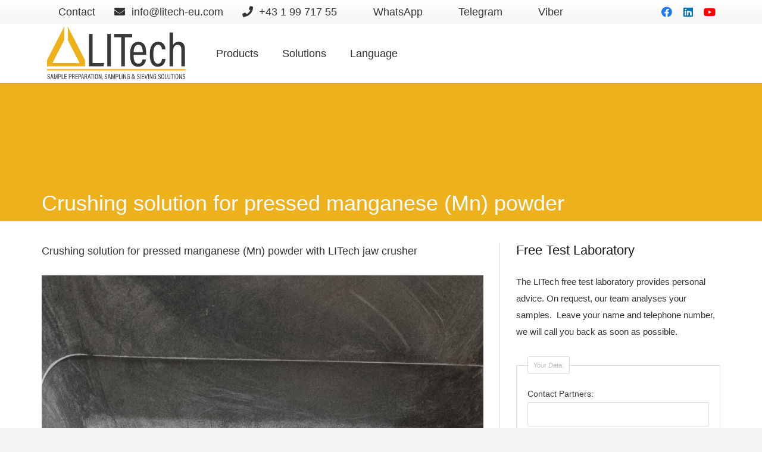

--- FILE ---
content_type: text/html; charset=UTF-8
request_url: https://litech-eu.com/crushing-solution-for-pressed-manganese-mn-powder/
body_size: 19409
content:
<!DOCTYPE HTML>
<html lang="en-GB">
<head>
	<meta charset="UTF-8">
	<title>Crushing solution for pressed manganese (Mn) powder &#8211; LITech GmbH</title>
<meta name='robots' content='max-image-preview:large' />

		<!-- Meta Tag Manager -->
		<meta name="google-site-verification" content="o0vuEmWA_BedcJS-7pm4SE0nQ5dp0cLKmmW5SSOGAhU" />
		<!-- / Meta Tag Manager -->
<link rel='dns-prefetch' href='//www.googletagmanager.com' />
<link rel="alternate" type="application/rss+xml" title="LITech GmbH &raquo; Feed" href="https://litech-eu.com/feed/" />
<link rel="alternate" type="application/rss+xml" title="LITech GmbH &raquo; Comments Feed" href="https://litech-eu.com/comments/feed/" />
<link rel="alternate" type="application/rss+xml" title="LITech GmbH &raquo; Crushing solution for pressed manganese (Mn) powder Comments Feed" href="https://litech-eu.com/crushing-solution-for-pressed-manganese-mn-powder/feed/" />
<meta name="viewport" content="width=device-width, initial-scale=1">
<meta name="SKYPE_TOOLBAR" content="SKYPE_TOOLBAR_PARSER_COMPATIBLE">
<meta name="theme-color" content="#f5f5f5">
<meta property="og:title" content="Crushing solution for pressed manganese (Mn) powder &#8211; LITech GmbH">
<meta property="og:url" content="https://litech-eu.com/crushing-solution-for-pressed-manganese-mn-powder/">
<meta property="og:locale" content="en_GB">
<meta property="og:site_name" content="LITech GmbH">
<meta property="og:type" content="article">
<meta property="og:image" content="https://litech-eu.com/wp-content/uploads/2022/02/Mn.jpg" itemprop="image">
<script>
window._wpemojiSettings = {"baseUrl":"https:\/\/s.w.org\/images\/core\/emoji\/15.0.3\/72x72\/","ext":".png","svgUrl":"https:\/\/s.w.org\/images\/core\/emoji\/15.0.3\/svg\/","svgExt":".svg","source":{"concatemoji":"https:\/\/litech-eu.com\/wp-includes\/js\/wp-emoji-release.min.js?ver=6.6.4"}};
/*! This file is auto-generated */
!function(i,n){var o,s,e;function c(e){try{var t={supportTests:e,timestamp:(new Date).valueOf()};sessionStorage.setItem(o,JSON.stringify(t))}catch(e){}}function p(e,t,n){e.clearRect(0,0,e.canvas.width,e.canvas.height),e.fillText(t,0,0);var t=new Uint32Array(e.getImageData(0,0,e.canvas.width,e.canvas.height).data),r=(e.clearRect(0,0,e.canvas.width,e.canvas.height),e.fillText(n,0,0),new Uint32Array(e.getImageData(0,0,e.canvas.width,e.canvas.height).data));return t.every(function(e,t){return e===r[t]})}function u(e,t,n){switch(t){case"flag":return n(e,"\ud83c\udff3\ufe0f\u200d\u26a7\ufe0f","\ud83c\udff3\ufe0f\u200b\u26a7\ufe0f")?!1:!n(e,"\ud83c\uddfa\ud83c\uddf3","\ud83c\uddfa\u200b\ud83c\uddf3")&&!n(e,"\ud83c\udff4\udb40\udc67\udb40\udc62\udb40\udc65\udb40\udc6e\udb40\udc67\udb40\udc7f","\ud83c\udff4\u200b\udb40\udc67\u200b\udb40\udc62\u200b\udb40\udc65\u200b\udb40\udc6e\u200b\udb40\udc67\u200b\udb40\udc7f");case"emoji":return!n(e,"\ud83d\udc26\u200d\u2b1b","\ud83d\udc26\u200b\u2b1b")}return!1}function f(e,t,n){var r="undefined"!=typeof WorkerGlobalScope&&self instanceof WorkerGlobalScope?new OffscreenCanvas(300,150):i.createElement("canvas"),a=r.getContext("2d",{willReadFrequently:!0}),o=(a.textBaseline="top",a.font="600 32px Arial",{});return e.forEach(function(e){o[e]=t(a,e,n)}),o}function t(e){var t=i.createElement("script");t.src=e,t.defer=!0,i.head.appendChild(t)}"undefined"!=typeof Promise&&(o="wpEmojiSettingsSupports",s=["flag","emoji"],n.supports={everything:!0,everythingExceptFlag:!0},e=new Promise(function(e){i.addEventListener("DOMContentLoaded",e,{once:!0})}),new Promise(function(t){var n=function(){try{var e=JSON.parse(sessionStorage.getItem(o));if("object"==typeof e&&"number"==typeof e.timestamp&&(new Date).valueOf()<e.timestamp+604800&&"object"==typeof e.supportTests)return e.supportTests}catch(e){}return null}();if(!n){if("undefined"!=typeof Worker&&"undefined"!=typeof OffscreenCanvas&&"undefined"!=typeof URL&&URL.createObjectURL&&"undefined"!=typeof Blob)try{var e="postMessage("+f.toString()+"("+[JSON.stringify(s),u.toString(),p.toString()].join(",")+"));",r=new Blob([e],{type:"text/javascript"}),a=new Worker(URL.createObjectURL(r),{name:"wpTestEmojiSupports"});return void(a.onmessage=function(e){c(n=e.data),a.terminate(),t(n)})}catch(e){}c(n=f(s,u,p))}t(n)}).then(function(e){for(var t in e)n.supports[t]=e[t],n.supports.everything=n.supports.everything&&n.supports[t],"flag"!==t&&(n.supports.everythingExceptFlag=n.supports.everythingExceptFlag&&n.supports[t]);n.supports.everythingExceptFlag=n.supports.everythingExceptFlag&&!n.supports.flag,n.DOMReady=!1,n.readyCallback=function(){n.DOMReady=!0}}).then(function(){return e}).then(function(){var e;n.supports.everything||(n.readyCallback(),(e=n.source||{}).concatemoji?t(e.concatemoji):e.wpemoji&&e.twemoji&&(t(e.twemoji),t(e.wpemoji)))}))}((window,document),window._wpemojiSettings);
</script>
<style id='wp-emoji-styles-inline-css'>

	img.wp-smiley, img.emoji {
		display: inline !important;
		border: none !important;
		box-shadow: none !important;
		height: 1em !important;
		width: 1em !important;
		margin: 0 0.07em !important;
		vertical-align: -0.1em !important;
		background: none !important;
		padding: 0 !important;
	}
</style>
<link rel='stylesheet' id='wp-block-library-css' href='https://litech-eu.com/wp-includes/css/dist/block-library/style.min.css?ver=6.6.4' media='all' />
<style id='safe-svg-svg-icon-style-inline-css'>
.safe-svg-cover{text-align:center}.safe-svg-cover .safe-svg-inside{display:inline-block;max-width:100%}.safe-svg-cover svg{height:100%;max-height:100%;max-width:100%;width:100%}

</style>
<style id='filebird-block-filebird-gallery-style-inline-css'>
ul.filebird-block-filebird-gallery{margin:auto!important;padding:0!important;width:100%}ul.filebird-block-filebird-gallery.layout-grid{display:grid;grid-gap:20px;align-items:stretch;grid-template-columns:repeat(var(--columns),1fr);justify-items:stretch}ul.filebird-block-filebird-gallery.layout-grid li img{border:1px solid #ccc;box-shadow:2px 2px 6px 0 rgba(0,0,0,.3);height:100%;max-width:100%;-o-object-fit:cover;object-fit:cover;width:100%}ul.filebird-block-filebird-gallery.layout-masonry{-moz-column-count:var(--columns);-moz-column-gap:var(--space);column-gap:var(--space);-moz-column-width:var(--min-width);columns:var(--min-width) var(--columns);display:block;overflow:auto}ul.filebird-block-filebird-gallery.layout-masonry li{margin-bottom:var(--space)}ul.filebird-block-filebird-gallery li{list-style:none}ul.filebird-block-filebird-gallery li figure{height:100%;margin:0;padding:0;position:relative;width:100%}ul.filebird-block-filebird-gallery li figure figcaption{background:linear-gradient(0deg,rgba(0,0,0,.7),rgba(0,0,0,.3) 70%,transparent);bottom:0;box-sizing:border-box;color:#fff;font-size:.8em;margin:0;max-height:100%;overflow:auto;padding:3em .77em .7em;position:absolute;text-align:center;width:100%;z-index:2}ul.filebird-block-filebird-gallery li figure figcaption a{color:inherit}

</style>
<style id='classic-theme-styles-inline-css'>
/*! This file is auto-generated */
.wp-block-button__link{color:#fff;background-color:#32373c;border-radius:9999px;box-shadow:none;text-decoration:none;padding:calc(.667em + 2px) calc(1.333em + 2px);font-size:1.125em}.wp-block-file__button{background:#32373c;color:#fff;text-decoration:none}
</style>
<style id='global-styles-inline-css'>
:root{--wp--preset--aspect-ratio--square: 1;--wp--preset--aspect-ratio--4-3: 4/3;--wp--preset--aspect-ratio--3-4: 3/4;--wp--preset--aspect-ratio--3-2: 3/2;--wp--preset--aspect-ratio--2-3: 2/3;--wp--preset--aspect-ratio--16-9: 16/9;--wp--preset--aspect-ratio--9-16: 9/16;--wp--preset--color--black: #000000;--wp--preset--color--cyan-bluish-gray: #abb8c3;--wp--preset--color--white: #ffffff;--wp--preset--color--pale-pink: #f78da7;--wp--preset--color--vivid-red: #cf2e2e;--wp--preset--color--luminous-vivid-orange: #ff6900;--wp--preset--color--luminous-vivid-amber: #fcb900;--wp--preset--color--light-green-cyan: #7bdcb5;--wp--preset--color--vivid-green-cyan: #00d084;--wp--preset--color--pale-cyan-blue: #8ed1fc;--wp--preset--color--vivid-cyan-blue: #0693e3;--wp--preset--color--vivid-purple: #9b51e0;--wp--preset--gradient--vivid-cyan-blue-to-vivid-purple: linear-gradient(135deg,rgba(6,147,227,1) 0%,rgb(155,81,224) 100%);--wp--preset--gradient--light-green-cyan-to-vivid-green-cyan: linear-gradient(135deg,rgb(122,220,180) 0%,rgb(0,208,130) 100%);--wp--preset--gradient--luminous-vivid-amber-to-luminous-vivid-orange: linear-gradient(135deg,rgba(252,185,0,1) 0%,rgba(255,105,0,1) 100%);--wp--preset--gradient--luminous-vivid-orange-to-vivid-red: linear-gradient(135deg,rgba(255,105,0,1) 0%,rgb(207,46,46) 100%);--wp--preset--gradient--very-light-gray-to-cyan-bluish-gray: linear-gradient(135deg,rgb(238,238,238) 0%,rgb(169,184,195) 100%);--wp--preset--gradient--cool-to-warm-spectrum: linear-gradient(135deg,rgb(74,234,220) 0%,rgb(151,120,209) 20%,rgb(207,42,186) 40%,rgb(238,44,130) 60%,rgb(251,105,98) 80%,rgb(254,248,76) 100%);--wp--preset--gradient--blush-light-purple: linear-gradient(135deg,rgb(255,206,236) 0%,rgb(152,150,240) 100%);--wp--preset--gradient--blush-bordeaux: linear-gradient(135deg,rgb(254,205,165) 0%,rgb(254,45,45) 50%,rgb(107,0,62) 100%);--wp--preset--gradient--luminous-dusk: linear-gradient(135deg,rgb(255,203,112) 0%,rgb(199,81,192) 50%,rgb(65,88,208) 100%);--wp--preset--gradient--pale-ocean: linear-gradient(135deg,rgb(255,245,203) 0%,rgb(182,227,212) 50%,rgb(51,167,181) 100%);--wp--preset--gradient--electric-grass: linear-gradient(135deg,rgb(202,248,128) 0%,rgb(113,206,126) 100%);--wp--preset--gradient--midnight: linear-gradient(135deg,rgb(2,3,129) 0%,rgb(40,116,252) 100%);--wp--preset--font-size--small: 13px;--wp--preset--font-size--medium: 20px;--wp--preset--font-size--large: 36px;--wp--preset--font-size--x-large: 42px;--wp--preset--spacing--20: 0.44rem;--wp--preset--spacing--30: 0.67rem;--wp--preset--spacing--40: 1rem;--wp--preset--spacing--50: 1.5rem;--wp--preset--spacing--60: 2.25rem;--wp--preset--spacing--70: 3.38rem;--wp--preset--spacing--80: 5.06rem;--wp--preset--shadow--natural: 6px 6px 9px rgba(0, 0, 0, 0.2);--wp--preset--shadow--deep: 12px 12px 50px rgba(0, 0, 0, 0.4);--wp--preset--shadow--sharp: 6px 6px 0px rgba(0, 0, 0, 0.2);--wp--preset--shadow--outlined: 6px 6px 0px -3px rgba(255, 255, 255, 1), 6px 6px rgba(0, 0, 0, 1);--wp--preset--shadow--crisp: 6px 6px 0px rgba(0, 0, 0, 1);}:where(.is-layout-flex){gap: 0.5em;}:where(.is-layout-grid){gap: 0.5em;}body .is-layout-flex{display: flex;}.is-layout-flex{flex-wrap: wrap;align-items: center;}.is-layout-flex > :is(*, div){margin: 0;}body .is-layout-grid{display: grid;}.is-layout-grid > :is(*, div){margin: 0;}:where(.wp-block-columns.is-layout-flex){gap: 2em;}:where(.wp-block-columns.is-layout-grid){gap: 2em;}:where(.wp-block-post-template.is-layout-flex){gap: 1.25em;}:where(.wp-block-post-template.is-layout-grid){gap: 1.25em;}.has-black-color{color: var(--wp--preset--color--black) !important;}.has-cyan-bluish-gray-color{color: var(--wp--preset--color--cyan-bluish-gray) !important;}.has-white-color{color: var(--wp--preset--color--white) !important;}.has-pale-pink-color{color: var(--wp--preset--color--pale-pink) !important;}.has-vivid-red-color{color: var(--wp--preset--color--vivid-red) !important;}.has-luminous-vivid-orange-color{color: var(--wp--preset--color--luminous-vivid-orange) !important;}.has-luminous-vivid-amber-color{color: var(--wp--preset--color--luminous-vivid-amber) !important;}.has-light-green-cyan-color{color: var(--wp--preset--color--light-green-cyan) !important;}.has-vivid-green-cyan-color{color: var(--wp--preset--color--vivid-green-cyan) !important;}.has-pale-cyan-blue-color{color: var(--wp--preset--color--pale-cyan-blue) !important;}.has-vivid-cyan-blue-color{color: var(--wp--preset--color--vivid-cyan-blue) !important;}.has-vivid-purple-color{color: var(--wp--preset--color--vivid-purple) !important;}.has-black-background-color{background-color: var(--wp--preset--color--black) !important;}.has-cyan-bluish-gray-background-color{background-color: var(--wp--preset--color--cyan-bluish-gray) !important;}.has-white-background-color{background-color: var(--wp--preset--color--white) !important;}.has-pale-pink-background-color{background-color: var(--wp--preset--color--pale-pink) !important;}.has-vivid-red-background-color{background-color: var(--wp--preset--color--vivid-red) !important;}.has-luminous-vivid-orange-background-color{background-color: var(--wp--preset--color--luminous-vivid-orange) !important;}.has-luminous-vivid-amber-background-color{background-color: var(--wp--preset--color--luminous-vivid-amber) !important;}.has-light-green-cyan-background-color{background-color: var(--wp--preset--color--light-green-cyan) !important;}.has-vivid-green-cyan-background-color{background-color: var(--wp--preset--color--vivid-green-cyan) !important;}.has-pale-cyan-blue-background-color{background-color: var(--wp--preset--color--pale-cyan-blue) !important;}.has-vivid-cyan-blue-background-color{background-color: var(--wp--preset--color--vivid-cyan-blue) !important;}.has-vivid-purple-background-color{background-color: var(--wp--preset--color--vivid-purple) !important;}.has-black-border-color{border-color: var(--wp--preset--color--black) !important;}.has-cyan-bluish-gray-border-color{border-color: var(--wp--preset--color--cyan-bluish-gray) !important;}.has-white-border-color{border-color: var(--wp--preset--color--white) !important;}.has-pale-pink-border-color{border-color: var(--wp--preset--color--pale-pink) !important;}.has-vivid-red-border-color{border-color: var(--wp--preset--color--vivid-red) !important;}.has-luminous-vivid-orange-border-color{border-color: var(--wp--preset--color--luminous-vivid-orange) !important;}.has-luminous-vivid-amber-border-color{border-color: var(--wp--preset--color--luminous-vivid-amber) !important;}.has-light-green-cyan-border-color{border-color: var(--wp--preset--color--light-green-cyan) !important;}.has-vivid-green-cyan-border-color{border-color: var(--wp--preset--color--vivid-green-cyan) !important;}.has-pale-cyan-blue-border-color{border-color: var(--wp--preset--color--pale-cyan-blue) !important;}.has-vivid-cyan-blue-border-color{border-color: var(--wp--preset--color--vivid-cyan-blue) !important;}.has-vivid-purple-border-color{border-color: var(--wp--preset--color--vivid-purple) !important;}.has-vivid-cyan-blue-to-vivid-purple-gradient-background{background: var(--wp--preset--gradient--vivid-cyan-blue-to-vivid-purple) !important;}.has-light-green-cyan-to-vivid-green-cyan-gradient-background{background: var(--wp--preset--gradient--light-green-cyan-to-vivid-green-cyan) !important;}.has-luminous-vivid-amber-to-luminous-vivid-orange-gradient-background{background: var(--wp--preset--gradient--luminous-vivid-amber-to-luminous-vivid-orange) !important;}.has-luminous-vivid-orange-to-vivid-red-gradient-background{background: var(--wp--preset--gradient--luminous-vivid-orange-to-vivid-red) !important;}.has-very-light-gray-to-cyan-bluish-gray-gradient-background{background: var(--wp--preset--gradient--very-light-gray-to-cyan-bluish-gray) !important;}.has-cool-to-warm-spectrum-gradient-background{background: var(--wp--preset--gradient--cool-to-warm-spectrum) !important;}.has-blush-light-purple-gradient-background{background: var(--wp--preset--gradient--blush-light-purple) !important;}.has-blush-bordeaux-gradient-background{background: var(--wp--preset--gradient--blush-bordeaux) !important;}.has-luminous-dusk-gradient-background{background: var(--wp--preset--gradient--luminous-dusk) !important;}.has-pale-ocean-gradient-background{background: var(--wp--preset--gradient--pale-ocean) !important;}.has-electric-grass-gradient-background{background: var(--wp--preset--gradient--electric-grass) !important;}.has-midnight-gradient-background{background: var(--wp--preset--gradient--midnight) !important;}.has-small-font-size{font-size: var(--wp--preset--font-size--small) !important;}.has-medium-font-size{font-size: var(--wp--preset--font-size--medium) !important;}.has-large-font-size{font-size: var(--wp--preset--font-size--large) !important;}.has-x-large-font-size{font-size: var(--wp--preset--font-size--x-large) !important;}
:where(.wp-block-post-template.is-layout-flex){gap: 1.25em;}:where(.wp-block-post-template.is-layout-grid){gap: 1.25em;}
:where(.wp-block-columns.is-layout-flex){gap: 2em;}:where(.wp-block-columns.is-layout-grid){gap: 2em;}
:root :where(.wp-block-pullquote){font-size: 1.5em;line-height: 1.6;}
</style>
<link rel='stylesheet' id='plyr-css-css' href='https://litech-eu.com/wp-content/plugins/easy-video-player/lib/plyr.css?ver=6.6.4' media='all' />
<link rel='stylesheet' id='us-theme-css' href='https://litech-eu.com/wp-content/uploads/us-assets/litech-eu.com.css?ver=d0e41328' media='all' />
<link rel='stylesheet' id='theme-style-css' href='https://litech-eu.com/wp-content/themes/Impreza-child/style.css?ver=8.6.1' media='all' />
<script id="plyr-js-js-extra">
var easy_video_player = {"plyr_iconUrl":"https:\/\/litech-eu.com\/wp-content\/plugins\/easy-video-player\/lib\/plyr.svg","plyr_blankVideo":"https:\/\/litech-eu.com\/wp-content\/plugins\/easy-video-player\/lib\/blank.mp4"};
</script>
<script src="https://litech-eu.com/wp-content/plugins/easy-video-player/lib/plyr.js?ver=6.6.4" id="plyr-js-js"></script>
<script></script><link rel="https://api.w.org/" href="https://litech-eu.com/wp-json/" /><link rel="alternate" title="JSON" type="application/json" href="https://litech-eu.com/wp-json/wp/v2/posts/3931" /><link rel="EditURI" type="application/rsd+xml" title="RSD" href="https://litech-eu.com/xmlrpc.php?rsd" />
<meta name="generator" content="WordPress 6.6.4" />
<link rel="canonical" href="https://litech-eu.com/crushing-solution-for-pressed-manganese-mn-powder/" />
<link rel='shortlink' href='https://litech-eu.com/?p=3931' />
<link rel="alternate" title="oEmbed (JSON)" type="application/json+oembed" href="https://litech-eu.com/wp-json/oembed/1.0/embed?url=https%3A%2F%2Flitech-eu.com%2Fcrushing-solution-for-pressed-manganese-mn-powder%2F" />
<link rel="alternate" title="oEmbed (XML)" type="text/xml+oembed" href="https://litech-eu.com/wp-json/oembed/1.0/embed?url=https%3A%2F%2Flitech-eu.com%2Fcrushing-solution-for-pressed-manganese-mn-powder%2F&#038;format=xml" />
<meta name="generator" content="Site Kit by Google 1.142.0" />		<script>
			if ( ! /Android|webOS|iPhone|iPad|iPod|BlackBerry|IEMobile|Opera Mini/i.test( navigator.userAgent ) ) {
				var root = document.getElementsByTagName( 'html' )[ 0 ]
				root.className += " no-touch";
			}
		</script>
		<meta name="generator" content="Powered by WPBakery Page Builder - drag and drop page builder for WordPress."/>
<meta name="generator" content="Powered by Slider Revolution 6.5.18 - responsive, Mobile-Friendly Slider Plugin for WordPress with comfortable drag and drop interface." />
<link rel="icon" href="https://litech-eu.com/wp-content/uploads/2021/01/Icon-LITech-150x150.png" sizes="32x32" />
<link rel="icon" href="https://litech-eu.com/wp-content/uploads/2021/01/Icon-LITech.png" sizes="192x192" />
<link rel="apple-touch-icon" href="https://litech-eu.com/wp-content/uploads/2021/01/Icon-LITech.png" />
<meta name="msapplication-TileImage" content="https://litech-eu.com/wp-content/uploads/2021/01/Icon-LITech.png" />
<script>function setREVStartSize(e){
			//window.requestAnimationFrame(function() {
				window.RSIW = window.RSIW===undefined ? window.innerWidth : window.RSIW;
				window.RSIH = window.RSIH===undefined ? window.innerHeight : window.RSIH;
				try {
					var pw = document.getElementById(e.c).parentNode.offsetWidth,
						newh;
					pw = pw===0 || isNaN(pw) ? window.RSIW : pw;
					e.tabw = e.tabw===undefined ? 0 : parseInt(e.tabw);
					e.thumbw = e.thumbw===undefined ? 0 : parseInt(e.thumbw);
					e.tabh = e.tabh===undefined ? 0 : parseInt(e.tabh);
					e.thumbh = e.thumbh===undefined ? 0 : parseInt(e.thumbh);
					e.tabhide = e.tabhide===undefined ? 0 : parseInt(e.tabhide);
					e.thumbhide = e.thumbhide===undefined ? 0 : parseInt(e.thumbhide);
					e.mh = e.mh===undefined || e.mh=="" || e.mh==="auto" ? 0 : parseInt(e.mh,0);
					if(e.layout==="fullscreen" || e.l==="fullscreen")
						newh = Math.max(e.mh,window.RSIH);
					else{
						e.gw = Array.isArray(e.gw) ? e.gw : [e.gw];
						for (var i in e.rl) if (e.gw[i]===undefined || e.gw[i]===0) e.gw[i] = e.gw[i-1];
						e.gh = e.el===undefined || e.el==="" || (Array.isArray(e.el) && e.el.length==0)? e.gh : e.el;
						e.gh = Array.isArray(e.gh) ? e.gh : [e.gh];
						for (var i in e.rl) if (e.gh[i]===undefined || e.gh[i]===0) e.gh[i] = e.gh[i-1];
											
						var nl = new Array(e.rl.length),
							ix = 0,
							sl;
						e.tabw = e.tabhide>=pw ? 0 : e.tabw;
						e.thumbw = e.thumbhide>=pw ? 0 : e.thumbw;
						e.tabh = e.tabhide>=pw ? 0 : e.tabh;
						e.thumbh = e.thumbhide>=pw ? 0 : e.thumbh;
						for (var i in e.rl) nl[i] = e.rl[i]<window.RSIW ? 0 : e.rl[i];
						sl = nl[0];
						for (var i in nl) if (sl>nl[i] && nl[i]>0) { sl = nl[i]; ix=i;}
						var m = pw>(e.gw[ix]+e.tabw+e.thumbw) ? 1 : (pw-(e.tabw+e.thumbw)) / (e.gw[ix]);
						newh =  (e.gh[ix] * m) + (e.tabh + e.thumbh);
					}
					var el = document.getElementById(e.c);
					if (el!==null && el) el.style.height = newh+"px";
					el = document.getElementById(e.c+"_wrapper");
					if (el!==null && el) {
						el.style.height = newh+"px";
						el.style.display = "block";
					}
				} catch(e){
					console.log("Failure at Presize of Slider:" + e)
				}
			//});
		  };</script>
<noscript><style> .wpb_animate_when_almost_visible { opacity: 1; }</style></noscript>		<style id="us-icon-fonts">@font-face{font-display:block;font-style:normal;font-family:"fontawesome";font-weight:900;src:url("https://litech-eu.com/wp-content/themes/Impreza/fonts/fa-solid-900.woff2?ver=8.6.1") format("woff2"),url("https://litech-eu.com/wp-content/themes/Impreza/fonts/fa-solid-900.woff?ver=8.6.1") format("woff")}.fas{font-family:"fontawesome";font-weight:900}@font-face{font-display:block;font-style:normal;font-family:"fontawesome";font-weight:400;src:url("https://litech-eu.com/wp-content/themes/Impreza/fonts/fa-regular-400.woff2?ver=8.6.1") format("woff2"),url("https://litech-eu.com/wp-content/themes/Impreza/fonts/fa-regular-400.woff?ver=8.6.1") format("woff")}.far{font-family:"fontawesome";font-weight:400}@font-face{font-display:block;font-style:normal;font-family:"fontawesome";font-weight:300;src:url("https://litech-eu.com/wp-content/themes/Impreza/fonts/fa-light-300.woff2?ver=8.6.1") format("woff2"),url("https://litech-eu.com/wp-content/themes/Impreza/fonts/fa-light-300.woff?ver=8.6.1") format("woff")}.fal{font-family:"fontawesome";font-weight:300}@font-face{font-display:block;font-style:normal;font-family:"Font Awesome 5 Duotone";font-weight:900;src:url("https://litech-eu.com/wp-content/themes/Impreza/fonts/fa-duotone-900.woff2?ver=8.6.1") format("woff2"),url("https://litech-eu.com/wp-content/themes/Impreza/fonts/fa-duotone-900.woff?ver=8.6.1") format("woff")}.fad{font-family:"Font Awesome 5 Duotone";font-weight:900}.fad{position:relative}.fad:before{position:absolute}.fad:after{opacity:0.4}@font-face{font-display:block;font-style:normal;font-family:"Font Awesome 5 Brands";font-weight:400;src:url("https://litech-eu.com/wp-content/themes/Impreza/fonts/fa-brands-400.woff2?ver=8.6.1") format("woff2"),url("https://litech-eu.com/wp-content/themes/Impreza/fonts/fa-brands-400.woff?ver=8.6.1") format("woff")}.fab{font-family:"Font Awesome 5 Brands";font-weight:400}@font-face{font-display:block;font-style:normal;font-family:"Material Icons";font-weight:400;src:url("https://litech-eu.com/wp-content/themes/Impreza/fonts/material-icons.woff2?ver=8.6.1") format("woff2"),url("https://litech-eu.com/wp-content/themes/Impreza/fonts/material-icons.woff?ver=8.6.1") format("woff")}.material-icons{font-family:"Material Icons";font-weight:400}</style>
				<style id="us-header-css"> .l-subheader.at_top,.l-subheader.at_top .w-dropdown-list,.l-subheader.at_top .type_mobile .w-nav-list.level_1{background:var(--color-header-top-bg-grad);color:var(--color-header-top-text)}.no-touch .l-subheader.at_top a:hover,.no-touch .l-header.bg_transparent .l-subheader.at_top .w-dropdown.opened a:hover{color:var(--color-header-top-text-hover)}.l-header.bg_transparent:not(.sticky) .l-subheader.at_top{background:var(--color-header-top-transparent-bg);color:var(--color-header-top-transparent-text)}.no-touch .l-header.bg_transparent:not(.sticky) .at_top .w-cart-link:hover,.no-touch .l-header.bg_transparent:not(.sticky) .at_top .w-text a:hover,.no-touch .l-header.bg_transparent:not(.sticky) .at_top .w-html a:hover,.no-touch .l-header.bg_transparent:not(.sticky) .at_top .w-nav>a:hover,.no-touch .l-header.bg_transparent:not(.sticky) .at_top .w-menu a:hover,.no-touch .l-header.bg_transparent:not(.sticky) .at_top .w-search>a:hover,.no-touch .l-header.bg_transparent:not(.sticky) .at_top .w-dropdown a:hover,.no-touch .l-header.bg_transparent:not(.sticky) .at_top .type_desktop .menu-item.level_1:hover>a{color:var(--color-header-top-transparent-text-hover)}.l-subheader.at_middle,.l-subheader.at_middle .w-dropdown-list,.l-subheader.at_middle .type_mobile .w-nav-list.level_1{background:var(--color-header-middle-bg);color:var(--color-header-middle-text)}.no-touch .l-subheader.at_middle a:hover,.no-touch .l-header.bg_transparent .l-subheader.at_middle .w-dropdown.opened a:hover{color:var(--color-header-middle-text-hover)}.l-header.bg_transparent:not(.sticky) .l-subheader.at_middle{background:var(--color-header-transparent-bg);color:var(--color-header-transparent-text)}.no-touch .l-header.bg_transparent:not(.sticky) .at_middle .w-cart-link:hover,.no-touch .l-header.bg_transparent:not(.sticky) .at_middle .w-text a:hover,.no-touch .l-header.bg_transparent:not(.sticky) .at_middle .w-html a:hover,.no-touch .l-header.bg_transparent:not(.sticky) .at_middle .w-nav>a:hover,.no-touch .l-header.bg_transparent:not(.sticky) .at_middle .w-menu a:hover,.no-touch .l-header.bg_transparent:not(.sticky) .at_middle .w-search>a:hover,.no-touch .l-header.bg_transparent:not(.sticky) .at_middle .w-dropdown a:hover,.no-touch .l-header.bg_transparent:not(.sticky) .at_middle .type_desktop .menu-item.level_1:hover>a{color:var(--color-header-transparent-text-hover)}.header_ver .l-header{background:var(--color-header-middle-bg);color:var(--color-header-middle-text)}@media (min-width:901px){.hidden_for_default{display:none!important}.l-subheader.at_bottom{display:none}.l-header{position:relative;z-index:111;width:100%}.l-subheader{margin:0 auto}.l-subheader.width_full{padding-left:1.5rem;padding-right:1.5rem}.l-subheader-h{display:flex;align-items:center;position:relative;margin:0 auto;height:inherit}.w-header-show{display:none}.l-header.pos_fixed{position:fixed;left:0}.l-header.pos_fixed:not(.notransition) .l-subheader{transition-property:transform,background,box-shadow,line-height,height;transition-duration:0.3s;transition-timing-function:cubic-bezier(.78,.13,.15,.86)}.header_hor .l-header.sticky_auto_hide{transition:transform 0.3s cubic-bezier(.78,.13,.15,.86) 0.1s}.header_hor .l-header.sticky_auto_hide.down{transform:translateY(-110%)}.l-header.bg_transparent:not(.sticky) .l-subheader{box-shadow:none!important;background:none}.l-header.bg_transparent~.l-main .l-section.width_full.height_auto:first-of-type>.l-section-h{padding-top:0!important;padding-bottom:0!important}.l-header.pos_static.bg_transparent{position:absolute;left:0}.l-subheader.width_full .l-subheader-h{max-width:none!important}.l-header.shadow_thin .l-subheader.at_middle,.l-header.shadow_thin .l-subheader.at_bottom{box-shadow:0 1px 0 rgba(0,0,0,0.08)}.l-header.shadow_wide .l-subheader.at_middle,.l-header.shadow_wide .l-subheader.at_bottom{box-shadow:0 3px 5px -1px rgba(0,0,0,0.1),0 2px 1px -1px rgba(0,0,0,0.05)}.header_hor .l-subheader-cell>.w-cart{margin-left:0;margin-right:0}:root{--header-height:140px;--header-sticky-height:60px}.l-header:before{content:'140'}.l-header.sticky:before{content:'60'}.l-subheader.at_top{line-height:40px;height:40px}.l-header.sticky .l-subheader.at_top{line-height:0px;height:0px;overflow:hidden}.l-subheader.at_middle{line-height:100px;height:100px}.l-header.sticky .l-subheader.at_middle{line-height:60px;height:60px}.l-subheader.at_bottom{line-height:50px;height:50px}.l-header.sticky .l-subheader.at_bottom{line-height:50px;height:50px}.headerinpos_above .l-header.pos_fixed{overflow:hidden;transition:transform 0.3s;transform:translate3d(0,-100%,0)}.headerinpos_above .l-header.pos_fixed.sticky{overflow:visible;transform:none}.headerinpos_above .l-header.pos_fixed~.l-section>.l-section-h,.headerinpos_above .l-header.pos_fixed~.l-main .l-section:first-of-type>.l-section-h{padding-top:0!important}.headerinpos_below .l-header.pos_fixed:not(.sticky){position:absolute;top:100%}.headerinpos_below .l-header.pos_fixed~.l-main>.l-section:first-of-type>.l-section-h{padding-top:0!important}.headerinpos_below .l-header.pos_fixed~.l-main .l-section.full_height:nth-of-type(2){min-height:100vh}.headerinpos_below .l-header.pos_fixed~.l-main>.l-section:nth-of-type(2)>.l-section-h{padding-top:var(--header-height)}.headerinpos_bottom .l-header.pos_fixed:not(.sticky){position:absolute;top:100vh}.headerinpos_bottom .l-header.pos_fixed~.l-main>.l-section:first-of-type>.l-section-h{padding-top:0!important}.headerinpos_bottom .l-header.pos_fixed~.l-main>.l-section:first-of-type>.l-section-h{padding-bottom:var(--header-height)}.headerinpos_bottom .l-header.pos_fixed.bg_transparent~.l-main .l-section.valign_center:not(.height_auto):first-of-type>.l-section-h{top:calc( var(--header-height) / 2 )}.headerinpos_bottom .l-header.pos_fixed:not(.sticky) .w-cart-dropdown,.headerinpos_bottom .l-header.pos_fixed:not(.sticky) .w-nav.type_desktop .w-nav-list.level_2{bottom:100%;transform-origin:0 100%}.headerinpos_bottom .l-header.pos_fixed:not(.sticky) .w-nav.type_mobile.m_layout_dropdown .w-nav-list.level_1{top:auto;bottom:100%;box-shadow:var(--box-shadow-up)}.headerinpos_bottom .l-header.pos_fixed:not(.sticky) .w-nav.type_desktop .w-nav-list.level_3,.headerinpos_bottom .l-header.pos_fixed:not(.sticky) .w-nav.type_desktop .w-nav-list.level_4{top:auto;bottom:0;transform-origin:0 100%}.headerinpos_bottom .l-header.pos_fixed:not(.sticky) .w-dropdown-list{top:auto;bottom:-0.4em;padding-top:0.4em;padding-bottom:2.4em}.admin-bar .l-header.pos_static.bg_solid~.l-main .l-section.full_height:first-of-type{min-height:calc( 100vh - var(--header-height) - 32px )}.admin-bar .l-header.pos_fixed:not(.sticky_auto_hide)~.l-main .l-section.full_height:not(:first-of-type){min-height:calc( 100vh - var(--header-sticky-height) - 32px )}.admin-bar.headerinpos_below .l-header.pos_fixed~.l-main .l-section.full_height:nth-of-type(2){min-height:calc(100vh - 32px)}}@media (min-width:1025px) and (max-width:900px){.hidden_for_default{display:none!important}.l-subheader.at_bottom{display:none}.l-header{position:relative;z-index:111;width:100%}.l-subheader{margin:0 auto}.l-subheader.width_full{padding-left:1.5rem;padding-right:1.5rem}.l-subheader-h{display:flex;align-items:center;position:relative;margin:0 auto;height:inherit}.w-header-show{display:none}.l-header.pos_fixed{position:fixed;left:0}.l-header.pos_fixed:not(.notransition) .l-subheader{transition-property:transform,background,box-shadow,line-height,height;transition-duration:0.3s;transition-timing-function:cubic-bezier(.78,.13,.15,.86)}.header_hor .l-header.sticky_auto_hide{transition:transform 0.3s cubic-bezier(.78,.13,.15,.86) 0.1s}.header_hor .l-header.sticky_auto_hide.down{transform:translateY(-110%)}.l-header.bg_transparent:not(.sticky) .l-subheader{box-shadow:none!important;background:none}.l-header.bg_transparent~.l-main .l-section.width_full.height_auto:first-of-type>.l-section-h{padding-top:0!important;padding-bottom:0!important}.l-header.pos_static.bg_transparent{position:absolute;left:0}.l-subheader.width_full .l-subheader-h{max-width:none!important}.l-header.shadow_thin .l-subheader.at_middle,.l-header.shadow_thin .l-subheader.at_bottom{box-shadow:0 1px 0 rgba(0,0,0,0.08)}.l-header.shadow_wide .l-subheader.at_middle,.l-header.shadow_wide .l-subheader.at_bottom{box-shadow:0 3px 5px -1px rgba(0,0,0,0.1),0 2px 1px -1px rgba(0,0,0,0.05)}.header_hor .l-subheader-cell>.w-cart{margin-left:0;margin-right:0}:root{--header-height:140px;--header-sticky-height:60px}.l-header:before{content:'140'}.l-header.sticky:before{content:'60'}.l-subheader.at_top{line-height:40px;height:40px}.l-header.sticky .l-subheader.at_top{line-height:0px;height:0px;overflow:hidden}.l-subheader.at_middle{line-height:100px;height:100px}.l-header.sticky .l-subheader.at_middle{line-height:60px;height:60px}.l-subheader.at_bottom{line-height:50px;height:50px}.l-header.sticky .l-subheader.at_bottom{line-height:50px;height:50px}.headerinpos_above .l-header.pos_fixed{overflow:hidden;transition:transform 0.3s;transform:translate3d(0,-100%,0)}.headerinpos_above .l-header.pos_fixed.sticky{overflow:visible;transform:none}.headerinpos_above .l-header.pos_fixed~.l-section>.l-section-h,.headerinpos_above .l-header.pos_fixed~.l-main .l-section:first-of-type>.l-section-h{padding-top:0!important}.headerinpos_below .l-header.pos_fixed:not(.sticky){position:absolute;top:100%}.headerinpos_below .l-header.pos_fixed~.l-main>.l-section:first-of-type>.l-section-h{padding-top:0!important}.headerinpos_below .l-header.pos_fixed~.l-main .l-section.full_height:nth-of-type(2){min-height:100vh}.headerinpos_below .l-header.pos_fixed~.l-main>.l-section:nth-of-type(2)>.l-section-h{padding-top:var(--header-height)}.headerinpos_bottom .l-header.pos_fixed:not(.sticky){position:absolute;top:100vh}.headerinpos_bottom .l-header.pos_fixed~.l-main>.l-section:first-of-type>.l-section-h{padding-top:0!important}.headerinpos_bottom .l-header.pos_fixed~.l-main>.l-section:first-of-type>.l-section-h{padding-bottom:var(--header-height)}.headerinpos_bottom .l-header.pos_fixed.bg_transparent~.l-main .l-section.valign_center:not(.height_auto):first-of-type>.l-section-h{top:calc( var(--header-height) / 2 )}.headerinpos_bottom .l-header.pos_fixed:not(.sticky) .w-cart-dropdown,.headerinpos_bottom .l-header.pos_fixed:not(.sticky) .w-nav.type_desktop .w-nav-list.level_2{bottom:100%;transform-origin:0 100%}.headerinpos_bottom .l-header.pos_fixed:not(.sticky) .w-nav.type_mobile.m_layout_dropdown .w-nav-list.level_1{top:auto;bottom:100%;box-shadow:var(--box-shadow-up)}.headerinpos_bottom .l-header.pos_fixed:not(.sticky) .w-nav.type_desktop .w-nav-list.level_3,.headerinpos_bottom .l-header.pos_fixed:not(.sticky) .w-nav.type_desktop .w-nav-list.level_4{top:auto;bottom:0;transform-origin:0 100%}.headerinpos_bottom .l-header.pos_fixed:not(.sticky) .w-dropdown-list{top:auto;bottom:-0.4em;padding-top:0.4em;padding-bottom:2.4em}.admin-bar .l-header.pos_static.bg_solid~.l-main .l-section.full_height:first-of-type{min-height:calc( 100vh - var(--header-height) - 32px )}.admin-bar .l-header.pos_fixed:not(.sticky_auto_hide)~.l-main .l-section.full_height:not(:first-of-type){min-height:calc( 100vh - var(--header-sticky-height) - 32px )}.admin-bar.headerinpos_below .l-header.pos_fixed~.l-main .l-section.full_height:nth-of-type(2){min-height:calc(100vh - 32px)}}@media (min-width:601px) and (max-width:1024px){.hidden_for_default{display:none!important}.l-subheader.at_bottom{display:none}.l-header{position:relative;z-index:111;width:100%}.l-subheader{margin:0 auto}.l-subheader.width_full{padding-left:1.5rem;padding-right:1.5rem}.l-subheader-h{display:flex;align-items:center;position:relative;margin:0 auto;height:inherit}.w-header-show{display:none}.l-header.pos_fixed{position:fixed;left:0}.l-header.pos_fixed:not(.notransition) .l-subheader{transition-property:transform,background,box-shadow,line-height,height;transition-duration:0.3s;transition-timing-function:cubic-bezier(.78,.13,.15,.86)}.header_hor .l-header.sticky_auto_hide{transition:transform 0.3s cubic-bezier(.78,.13,.15,.86) 0.1s}.header_hor .l-header.sticky_auto_hide.down{transform:translateY(-110%)}.l-header.bg_transparent:not(.sticky) .l-subheader{box-shadow:none!important;background:none}.l-header.bg_transparent~.l-main .l-section.width_full.height_auto:first-of-type>.l-section-h{padding-top:0!important;padding-bottom:0!important}.l-header.pos_static.bg_transparent{position:absolute;left:0}.l-subheader.width_full .l-subheader-h{max-width:none!important}.l-header.shadow_thin .l-subheader.at_middle,.l-header.shadow_thin .l-subheader.at_bottom{box-shadow:0 1px 0 rgba(0,0,0,0.08)}.l-header.shadow_wide .l-subheader.at_middle,.l-header.shadow_wide .l-subheader.at_bottom{box-shadow:0 3px 5px -1px rgba(0,0,0,0.1),0 2px 1px -1px rgba(0,0,0,0.05)}.header_hor .l-subheader-cell>.w-cart{margin-left:0;margin-right:0}:root{--header-height:120px;--header-sticky-height:60px}.l-header:before{content:'120'}.l-header.sticky:before{content:'60'}.l-subheader.at_top{line-height:40px;height:40px}.l-header.sticky .l-subheader.at_top{line-height:0px;height:0px;overflow:hidden}.l-subheader.at_middle{line-height:80px;height:80px}.l-header.sticky .l-subheader.at_middle{line-height:60px;height:60px}.l-subheader.at_bottom{line-height:50px;height:50px}.l-header.sticky .l-subheader.at_bottom{line-height:50px;height:50px}}@media (max-width:600px){.hidden_for_default{display:none!important}.l-subheader.at_top{display:none}.l-subheader.at_bottom{display:none}.l-header{position:relative;z-index:111;width:100%}.l-subheader{margin:0 auto}.l-subheader.width_full{padding-left:1.5rem;padding-right:1.5rem}.l-subheader-h{display:flex;align-items:center;position:relative;margin:0 auto;height:inherit}.w-header-show{display:none}.l-header.pos_fixed{position:fixed;left:0}.l-header.pos_fixed:not(.notransition) .l-subheader{transition-property:transform,background,box-shadow,line-height,height;transition-duration:0.3s;transition-timing-function:cubic-bezier(.78,.13,.15,.86)}.header_hor .l-header.sticky_auto_hide{transition:transform 0.3s cubic-bezier(.78,.13,.15,.86) 0.1s}.header_hor .l-header.sticky_auto_hide.down{transform:translateY(-110%)}.l-header.bg_transparent:not(.sticky) .l-subheader{box-shadow:none!important;background:none}.l-header.bg_transparent~.l-main .l-section.width_full.height_auto:first-of-type>.l-section-h{padding-top:0!important;padding-bottom:0!important}.l-header.pos_static.bg_transparent{position:absolute;left:0}.l-subheader.width_full .l-subheader-h{max-width:none!important}.l-header.shadow_thin .l-subheader.at_middle,.l-header.shadow_thin .l-subheader.at_bottom{box-shadow:0 1px 0 rgba(0,0,0,0.08)}.l-header.shadow_wide .l-subheader.at_middle,.l-header.shadow_wide .l-subheader.at_bottom{box-shadow:0 3px 5px -1px rgba(0,0,0,0.1),0 2px 1px -1px rgba(0,0,0,0.05)}.header_hor .l-subheader-cell>.w-cart{margin-left:0;margin-right:0}:root{--header-height:60px;--header-sticky-height:60px}.l-header:before{content:'60'}.l-header.sticky:before{content:'60'}.l-subheader.at_top{line-height:40px;height:40px}.l-header.sticky .l-subheader.at_top{line-height:0px;height:0px;overflow:hidden}.l-subheader.at_middle{line-height:60px;height:60px}.l-header.sticky .l-subheader.at_middle{line-height:60px;height:60px}.l-subheader.at_bottom{line-height:50px;height:50px}.l-header.sticky .l-subheader.at_bottom{line-height:50px;height:50px}}@media (min-width:901px){.ush_image_1{height:100px!important}.l-header.sticky .ush_image_1{height:60px!important}}@media (min-width:1025px) and (max-width:900px){.ush_image_1{height:30px!important}.l-header.sticky .ush_image_1{height:30px!important}}@media (min-width:601px) and (max-width:1024px){.ush_image_1{height:60px!important}.l-header.sticky .ush_image_1{height:60px!important}}@media (max-width:600px){.ush_image_1{height:60px!important}.l-header.sticky .ush_image_1{height:60px!important}}.header_hor .ush_menu_1.type_desktop .menu-item.level_1>a:not(.w-btn){padding-left:20px;padding-right:20px}.header_hor .ush_menu_1.type_desktop .menu-item.level_1>a.w-btn{margin-left:20px;margin-right:20px}.header_hor .ush_menu_1.type_desktop.align-edges>.w-nav-list.level_1{margin-left:-20px;margin-right:-20px}.header_ver .ush_menu_1.type_desktop .menu-item.level_1>a:not(.w-btn){padding-top:20px;padding-bottom:20px}.header_ver .ush_menu_1.type_desktop .menu-item.level_1>a.w-btn{margin-top:20px;margin-bottom:20px}.ush_menu_1.type_desktop .menu-item:not(.level_1){font-size:1rem}.ush_menu_1.type_mobile .w-nav-anchor.level_1,.ush_menu_1.type_mobile .w-nav-anchor.level_1 + .w-nav-arrow{font-size:1.1rem}.ush_menu_1.type_mobile .w-nav-anchor:not(.level_1),.ush_menu_1.type_mobile .w-nav-anchor:not(.level_1) + .w-nav-arrow{font-size:0.9rem}@media (min-width:901px){.ush_menu_1 .w-nav-icon{font-size:24px}}@media (min-width:1025px) and (max-width:900px){.ush_menu_1 .w-nav-icon{font-size:32px}}@media (min-width:601px) and (max-width:1024px){.ush_menu_1 .w-nav-icon{font-size:24px}}@media (max-width:600px){.ush_menu_1 .w-nav-icon{font-size:24px}}.ush_menu_1 .w-nav-icon>div{border-width:3px}@media screen and (max-width:899px){.w-nav.ush_menu_1>.w-nav-list.level_1{display:none}.ush_menu_1 .w-nav-control{display:block}}.ush_menu_1 .menu-item.level_1>a:not(.w-btn):focus,.no-touch .ush_menu_1 .menu-item.level_1.opened>a:not(.w-btn),.no-touch .ush_menu_1 .menu-item.level_1:hover>a:not(.w-btn){background:transparent;color:var(--color-header-middle-text-hover)}.ush_menu_1 .menu-item.level_1.current-menu-item>a:not(.w-btn),.ush_menu_1 .menu-item.level_1.current-menu-ancestor>a:not(.w-btn),.ush_menu_1 .menu-item.level_1.current-page-ancestor>a:not(.w-btn){background:transparent;color:var(--color-header-middle-text-hover)}.l-header.bg_transparent:not(.sticky) .ush_menu_1.type_desktop .menu-item.level_1.current-menu-item>a:not(.w-btn),.l-header.bg_transparent:not(.sticky) .ush_menu_1.type_desktop .menu-item.level_1.current-menu-ancestor>a:not(.w-btn),.l-header.bg_transparent:not(.sticky) .ush_menu_1.type_desktop .menu-item.level_1.current-page-ancestor>a:not(.w-btn){background:transparent;color:var(--color-header-transparent-text-hover)}.ush_menu_1 .w-nav-list:not(.level_1){background:var(--color-header-middle-bg);color:var(--color-header-middle-text)}.no-touch .ush_menu_1 .menu-item:not(.level_1)>a:focus,.no-touch .ush_menu_1 .menu-item:not(.level_1):hover>a{background:transparent;color:var(--color-header-middle-text-hover)}.ush_menu_1 .menu-item:not(.level_1).current-menu-item>a,.ush_menu_1 .menu-item:not(.level_1).current-menu-ancestor>a,.ush_menu_1 .menu-item:not(.level_1).current-page-ancestor>a{background:transparent;color:var(--color-header-middle-text-hover)}.header_hor .ush_menu_2.type_desktop .menu-item.level_1>a:not(.w-btn){padding-left:16px;padding-right:16px}.header_hor .ush_menu_2.type_desktop .menu-item.level_1>a.w-btn{margin-left:16px;margin-right:16px}.header_hor .ush_menu_2.type_desktop.align-edges>.w-nav-list.level_1{margin-left:-16px;margin-right:-16px}.header_ver .ush_menu_2.type_desktop .menu-item.level_1>a:not(.w-btn){padding-top:16px;padding-bottom:16px}.header_ver .ush_menu_2.type_desktop .menu-item.level_1>a.w-btn{margin-top:16px;margin-bottom:16px}.ush_menu_2.type_desktop .menu-item:not(.level_1){font-size:1rem}.ush_menu_2.type_mobile .w-nav-anchor.level_1,.ush_menu_2.type_mobile .w-nav-anchor.level_1 + .w-nav-arrow{font-size:0.9rem}.ush_menu_2.type_mobile .w-nav-anchor:not(.level_1),.ush_menu_2.type_mobile .w-nav-anchor:not(.level_1) + .w-nav-arrow{font-size:0.9rem}@media (min-width:901px){.ush_menu_2 .w-nav-icon{font-size:24px}}@media (min-width:1025px) and (max-width:900px){.ush_menu_2 .w-nav-icon{font-size:32px}}@media (min-width:601px) and (max-width:1024px){.ush_menu_2 .w-nav-icon{font-size:24px}}@media (max-width:600px){.ush_menu_2 .w-nav-icon{font-size:24px}}.ush_menu_2 .w-nav-icon>div{border-width:3px}@media screen and (max-width:899px){.w-nav.ush_menu_2>.w-nav-list.level_1{display:none}.ush_menu_2 .w-nav-control{display:block}}.ush_menu_2 .menu-item.level_1>a:not(.w-btn):focus,.no-touch .ush_menu_2 .menu-item.level_1.opened>a:not(.w-btn),.no-touch .ush_menu_2 .menu-item.level_1:hover>a:not(.w-btn){background:transparent;color:var(--color-header-middle-text-hover)}.ush_menu_2 .menu-item.level_1.current-menu-item>a:not(.w-btn),.ush_menu_2 .menu-item.level_1.current-menu-ancestor>a:not(.w-btn),.ush_menu_2 .menu-item.level_1.current-page-ancestor>a:not(.w-btn){background:transparent;color:var(--color-header-middle-text-hover)}.l-header.bg_transparent:not(.sticky) .ush_menu_2.type_desktop .menu-item.level_1.current-menu-item>a:not(.w-btn),.l-header.bg_transparent:not(.sticky) .ush_menu_2.type_desktop .menu-item.level_1.current-menu-ancestor>a:not(.w-btn),.l-header.bg_transparent:not(.sticky) .ush_menu_2.type_desktop .menu-item.level_1.current-page-ancestor>a:not(.w-btn){background:transparent;color:var(--color-header-transparent-text-hover)}.ush_menu_2 .w-nav-list:not(.level_1){background:var(--color-header-middle-bg);color:var(--color-header-middle-text)}.no-touch .ush_menu_2 .menu-item:not(.level_1)>a:focus,.no-touch .ush_menu_2 .menu-item:not(.level_1):hover>a{background:transparent;color:var(--color-header-middle-text-hover)}.ush_menu_2 .menu-item:not(.level_1).current-menu-item>a,.ush_menu_2 .menu-item:not(.level_1).current-menu-ancestor>a,.ush_menu_2 .menu-item:not(.level_1).current-page-ancestor>a{background:transparent;color:var(--color-header-middle-text-hover)}@media (min-width:901px){.ush_cart_1 .w-cart-link{font-size:20px}}@media (min-width:1025px) and (max-width:900px){.ush_cart_1 .w-cart-link{font-size:24px}}@media (min-width:601px) and (max-width:1024px){.ush_cart_1 .w-cart-link{font-size:20px}}@media (max-width:600px){.ush_cart_1 .w-cart-link{font-size:20px}}</style>
		<style id="us-design-options-css">.us_custom_b6a72ce1{padding:0!important}.us_custom_68905004{margin-top:1rem!important;margin-bottom:1rem!important}.us_custom_2c8343e6{color:#ffffff!important;background:#EEB11E!important}.us_custom_4ce5703e{margin-top:1rem!important;margin-bottom:.35rem!important;padding-bottom:.35rem!important;border-bottom-width:1px!important;border-color:rgba(255,255,255,0.80)!important;border-bottom-style:solid!important}.us_custom_4c618620{width:100px!important}.us_custom_08d8d056{margin-top:.35rem!important;padding-top:2rem!important;border-top-width:1px!important;border-color:rgba(255,255,255,0.80)!important;border-top-style:solid!important}.us_custom_10679678{margin-top:3rem!important}.us_custom_8d54f341{margin-bottom:3rem!important;animation-name:fade!important;animation-delay:0.1s!important}.us_custom_14b69540{margin-bottom:3rem!important;animation-name:fade!important;animation-delay:0.2s!important}.us_custom_d5384a80{margin-bottom:3rem!important;animation-name:fade!important;animation-delay:0.3s!important}.us_custom_fc035f03{margin-bottom:3rem!important;animation-name:fade!important;animation-delay:0.4s!important}.us_custom_3d8d80c3{margin-bottom:3rem!important;animation-name:fade!important;animation-delay:0.5s!important}.us_custom_a46fe6c2{margin-bottom:3rem!important;animation-name:fade!important;animation-delay:0.6s!important}.us_custom_65e13902{margin-bottom:3rem!important;animation-name:fade!important;animation-delay:0.7s!important}.us_custom_f619cdc4{margin-bottom:3rem!important;animation-name:fade!important;animation-delay:0.8s!important}.us_custom_4af741be{padding:0!important;margin:0!important}.us_custom_47f0a101{font-size:.85rem!important}</style></head>
<body class="post-template-default single single-post postid-3931 single-format-standard wp-embed-responsive l-body Impreza_8.6.1 us-core_8.6.1 header_hor headerinpos_top state_default wpb-js-composer js-comp-ver-7.9 vc_responsive" itemscope itemtype="https://schema.org/WebPage">

<div class="l-canvas type_wide">
	<header id="page-header" class="l-header pos_fixed shadow_thin bg_solid id_937" itemscope itemtype="https://schema.org/WPHeader"><div class="l-subheader at_top"><div class="l-subheader-h"><div class="l-subheader-cell at_left"><nav class="w-nav type_desktop ush_menu_2 height_full dropdown_height m_align_left m_layout_dropdown" itemscope itemtype="https://schema.org/SiteNavigationElement"><a class="w-nav-control" aria-label="Menu" href="javascript:void(0);"><div class="w-nav-icon"><div></div></div></a><ul class="w-nav-list level_1 hide_for_mobiles hover_simple"><li id="menu-item-1791" class="menu-item menu-item-type-post_type menu-item-object-page w-nav-item level_1 menu-item-1791"><a class="w-nav-anchor level_1" href="https://litech-eu.com/contact/"><span class="w-nav-title"><i class="fas fa-user-friends" aria-hidden="true"></I> Contact</span><span class="w-nav-arrow"></span></a></li><li id="menu-item-1706" class="menu-item menu-item-type-custom menu-item-object-custom w-nav-item level_1 menu-item-1706"><a class="w-nav-anchor level_1" href="mailto:info@litech-eu.com"><span class="w-nav-title"><i class="fas fa-envelope"></I> info@litech-eu.com</span><span class="w-nav-arrow"></span></a></li><li id="menu-item-1707" class="menu-item menu-item-type-custom menu-item-object-custom w-nav-item level_1 menu-item-1707"><a class="w-nav-anchor level_1"><span class="w-nav-title"><i class="fas fa-phone"></I> +43 1 99 717 55</span><span class="w-nav-arrow"></span></a></li><li id="menu-item-1714" class="menu-item menu-item-type-custom menu-item-object-custom w-nav-item level_1 menu-item-1714"><a class="w-nav-anchor level_1" href="https://api.whatsapp.com/send?phone=4369919971755‬" target="_blank"><span class="w-nav-title"><i class="fab fa-whatsapp"></I> WhatsApp</span><span class="w-nav-arrow"></span></a></li><li id="menu-item-1716" class="menu-item menu-item-type-custom menu-item-object-custom w-nav-item level_1 menu-item-1716"><a class="w-nav-anchor level_1" href="https://msng.link/o/?HeimoHyden=tg" target="_blank"><span class="w-nav-title"><i class="fab fa-telegram-plane"></I> Telegram</span><span class="w-nav-arrow"></span></a></li><li id="menu-item-1715" class="menu-item menu-item-type-custom menu-item-object-custom w-nav-item level_1 menu-item-1715"><a class="w-nav-anchor level_1" target="_blank"><span class="w-nav-title"><i class="fab fa-viber"></i> Viber</span><span class="w-nav-arrow"></span></a></li><li class="w-nav-close"></li></ul><div class="w-nav-options hidden" onclick='return {&quot;mobileWidth&quot;:900,&quot;mobileBehavior&quot;:1}'></div></nav></div><div class="l-subheader-cell at_center"></div><div class="l-subheader-cell at_right"><div class="w-socials ush_socials_1 color_brand shape_square style_default hover_fade"><div class="w-socials-list"><div class="w-socials-item facebook"><a class="w-socials-item-link" href="https://www.facebook.com/LITech-Sample-Preparation-Sampling-Sieving-Solutions-103065921943100" target="_blank" rel="noopener nofollow" title="Facebook" aria-label="Facebook"><span class="w-socials-item-link-hover"></span><i class="fab fa-facebook"></i></a></div><div class="w-socials-item linkedin"><a class="w-socials-item-link" href="https://www.linkedin.com/company/litech-gmbh/" target="_blank" rel="noopener nofollow" title="LinkedIn" aria-label="LinkedIn"><span class="w-socials-item-link-hover"></span><i class="fab fa-linkedin"></i></a></div><div class="w-socials-item youtube"><a class="w-socials-item-link" href="https://www.youtube.com/channel/UCv-llRXaxSVT7tULhc--O1A" target="_blank" rel="noopener nofollow" title="YouTube" aria-label="YouTube"><span class="w-socials-item-link-hover"></span><i class="fab fa-youtube"></i></a></div></div></div></div></div></div><div class="l-subheader at_middle"><div class="l-subheader-h"><div class="l-subheader-cell at_left"><div class="w-image ush_image_1"><a href="/" aria-label="Link" class="w-image-h"><img width="3671" height="1483" src="https://litech-eu.com/wp-content/uploads/2024/01/Litech_11012024-01.png" class="attachment-full size-full" alt="" decoding="async" fetchpriority="high" srcset="https://litech-eu.com/wp-content/uploads/2024/01/Litech_11012024-01.png 3671w, https://litech-eu.com/wp-content/uploads/2024/01/Litech_11012024-01-300x121.png 300w, https://litech-eu.com/wp-content/uploads/2024/01/Litech_11012024-01-1024x414.png 1024w" sizes="(max-width: 3671px) 100vw, 3671px" /></a></div><nav class="w-nav type_desktop ush_menu_1 height_full dropdown_height m_align_left m_layout_dropdown" itemscope itemtype="https://schema.org/SiteNavigationElement"><a class="w-nav-control" aria-label="Menu" href="javascript:void(0);"><div class="w-nav-icon"><div></div></div></a><ul class="w-nav-list level_1 hide_for_mobiles hover_simple"><li id="menu-item-3774" class="menu-item menu-item-type-post_type menu-item-object-page menu-item-has-children w-nav-item level_1 menu-item-3774"><a class="w-nav-anchor level_1" href="https://litech-eu.com/products/"><span class="w-nav-title">Products</span><span class="w-nav-arrow"></span></a><ul class="w-nav-list level_2"><li id="menu-item-1625" class="menu-item menu-item-type-custom menu-item-object-custom menu-item-has-children w-nav-item level_2 menu-item-1625"><a class="w-nav-anchor level_2" href="#"><span class="w-nav-title">Sample Preparation</span><span class="w-nav-arrow"></span></a><ul class="w-nav-list level_3"><li id="menu-item-4235" class="menu-item menu-item-type-post_type menu-item-object-page w-nav-item level_3 menu-item-4235"><a class="w-nav-anchor level_3" href="https://litech-eu.com/jaw-crusher/"><span class="w-nav-title">Jaw crusher</span><span class="w-nav-arrow"></span></a></li><li id="menu-item-4567" class="menu-item menu-item-type-post_type menu-item-object-page w-nav-item level_3 menu-item-4567"><a class="w-nav-anchor level_3" href="https://litech-eu.com/hammer-mills/"><span class="w-nav-title">Hammer mills</span><span class="w-nav-arrow"></span></a></li><li id="menu-item-2087" class="menu-item menu-item-type-custom menu-item-object-custom menu-item-has-children w-nav-item level_3 menu-item-2087"><a class="w-nav-anchor level_3" href="#"><span class="w-nav-title">Ball mills</span><span class="w-nav-arrow"></span></a><ul class="w-nav-list level_4"><li id="menu-item-4586" class="menu-item menu-item-type-post_type menu-item-object-page w-nav-item level_4 menu-item-4586"><a class="w-nav-anchor level_4" href="https://litech-eu.com/rod-ball-mills/"><span class="w-nav-title">Rod &#038; Ball mills</span><span class="w-nav-arrow"></span></a></li><li id="menu-item-4954" class="menu-item menu-item-type-post_type menu-item-object-page w-nav-item level_4 menu-item-4954"><a class="w-nav-anchor level_4" href="https://litech-eu.com/r-bm-800/"><span class="w-nav-title">R-BM 800</span><span class="w-nav-arrow"></span></a></li><li id="menu-item-1639" class="menu-item menu-item-type-post_type menu-item-object-page w-nav-item level_4 menu-item-1639"><a class="w-nav-anchor level_4" href="https://litech-eu.com/vibratory-ball-mill/"><span class="w-nav-title">Vibratory Ball mill</span><span class="w-nav-arrow"></span></a></li></ul></li><li id="menu-item-1640" class="menu-item menu-item-type-post_type menu-item-object-page w-nav-item level_3 menu-item-1640"><a class="w-nav-anchor level_3" href="https://litech-eu.com/mortar-mills/"><span class="w-nav-title">Mortar mills</span><span class="w-nav-arrow"></span></a></li><li id="menu-item-1644" class="menu-item menu-item-type-post_type menu-item-object-page w-nav-item level_3 menu-item-1644"><a class="w-nav-anchor level_3" href="https://litech-eu.com/vibrating-disc-mills/"><span class="w-nav-title">Vibrating Disc Mills</span><span class="w-nav-arrow"></span></a></li><li id="menu-item-1645" class="menu-item menu-item-type-post_type menu-item-object-page w-nav-item level_3 menu-item-1645"><a class="w-nav-anchor level_3" href="https://litech-eu.com/cutting-mills/"><span class="w-nav-title">Cutting Mills</span><span class="w-nav-arrow"></span></a></li><li id="menu-item-2065" class="menu-item menu-item-type-post_type menu-item-object-page w-nav-item level_3 menu-item-2065"><a class="w-nav-anchor level_3" href="https://litech-eu.com/pellet-presses/"><span class="w-nav-title">Pellet presses</span><span class="w-nav-arrow"></span></a></li><li id="menu-item-2081" class="menu-item menu-item-type-post_type menu-item-object-page menu-item-has-children w-nav-item level_3 menu-item-2081"><a class="w-nav-anchor level_3" href="https://litech-eu.com/blending/"><span class="w-nav-title">Blending</span><span class="w-nav-arrow"></span></a><ul class="w-nav-list level_4"><li id="menu-item-2139" class="menu-item menu-item-type-post_type menu-item-object-page w-nav-item level_4 menu-item-2139"><a class="w-nav-anchor level_4" href="https://litech-eu.com/y-blender/"><span class="w-nav-title">Y-blender</span><span class="w-nav-arrow"></span></a></li></ul></li><li id="menu-item-2110" class="menu-item menu-item-type-post_type menu-item-object-page w-nav-item level_3 menu-item-2110"><a class="w-nav-anchor level_3" href="https://litech-eu.com/pressure-filter/"><span class="w-nav-title">Pressure filter</span><span class="w-nav-arrow"></span></a></li><li id="menu-item-2084" class="menu-item menu-item-type-post_type menu-item-object-page w-nav-item level_3 menu-item-2084"><a class="w-nav-anchor level_3" href="https://litech-eu.com/container-lab/"><span class="w-nav-title">Container lab</span><span class="w-nav-arrow"></span></a></li></ul></li><li id="menu-item-1626" class="menu-item menu-item-type-custom menu-item-object-custom menu-item-has-children w-nav-item level_2 menu-item-1626"><a class="w-nav-anchor level_2" href="#"><span class="w-nav-title">Sampling</span><span class="w-nav-arrow"></span></a><ul class="w-nav-list level_3"><li id="menu-item-2062" class="menu-item menu-item-type-post_type menu-item-object-page w-nav-item level_3 menu-item-2062"><a class="w-nav-anchor level_3" href="https://litech-eu.com/rotary-sample-dividers/"><span class="w-nav-title">Rotary sample dividers</span><span class="w-nav-arrow"></span></a></li><li id="menu-item-2123" class="menu-item menu-item-type-post_type menu-item-object-page w-nav-item level_3 menu-item-2123"><a class="w-nav-anchor level_3" href="https://litech-eu.com/rotary-tube-sample-divider/"><span class="w-nav-title">Rotary tube sample divider</span><span class="w-nav-arrow"></span></a></li><li id="menu-item-2100" class="menu-item menu-item-type-post_type menu-item-object-page w-nav-item level_3 menu-item-2100"><a class="w-nav-anchor level_3" href="https://litech-eu.com/rifflesplitter/"><span class="w-nav-title">Riffle splitter</span><span class="w-nav-arrow"></span></a></li><li id="menu-item-2103" class="menu-item menu-item-type-post_type menu-item-object-page w-nav-item level_3 menu-item-2103"><a class="w-nav-anchor level_3" href="https://litech-eu.com/hammer-samplers/"><span class="w-nav-title">Hammer samplers</span><span class="w-nav-arrow"></span></a></li></ul></li><li id="menu-item-1627" class="menu-item menu-item-type-custom menu-item-object-custom menu-item-has-children w-nav-item level_2 menu-item-1627"><a class="w-nav-anchor level_2" href="#"><span class="w-nav-title">Sieving</span><span class="w-nav-arrow"></span></a><ul class="w-nav-list level_3"><li id="menu-item-1826" class="menu-item menu-item-type-post_type menu-item-object-page w-nav-item level_3 menu-item-1826"><a class="w-nav-anchor level_3" href="https://litech-eu.com/test-sieve-shakers/"><span class="w-nav-title">Test sieve shakers</span><span class="w-nav-arrow"></span></a></li><li id="menu-item-1815" class="menu-item menu-item-type-post_type menu-item-object-page w-nav-item level_3 menu-item-1815"><a class="w-nav-anchor level_3" href="https://litech-eu.com/test_sieves/"><span class="w-nav-title">Test sieves</span><span class="w-nav-arrow"></span></a></li><li id="menu-item-2070" class="menu-item menu-item-type-post_type menu-item-object-page w-nav-item level_3 menu-item-2070"><a class="w-nav-anchor level_3" href="https://litech-eu.com/sieving-machines/"><span class="w-nav-title">Sieving machines</span><span class="w-nav-arrow"></span></a></li><li id="menu-item-2106" class="menu-item menu-item-type-post_type menu-item-object-page w-nav-item level_3 menu-item-2106"><a class="w-nav-anchor level_3" href="https://litech-eu.com/screen-drum/"><span class="w-nav-title">Screen Drums</span><span class="w-nav-arrow"></span></a></li></ul></li><li id="menu-item-2180" class="menu-item menu-item-type-post_type menu-item-object-page w-nav-item level_2 menu-item-2180"><a class="w-nav-anchor level_2" href="https://litech-eu.com/automation/"><span class="w-nav-title">Automation</span><span class="w-nav-arrow"></span></a></li><li id="menu-item-2092" class="menu-item menu-item-type-custom menu-item-object-custom menu-item-has-children w-nav-item level_2 menu-item-2092"><a class="w-nav-anchor level_2" href="#"><span class="w-nav-title">Testing</span><span class="w-nav-arrow"></span></a><ul class="w-nav-list level_3"><li id="menu-item-2094" class="menu-item menu-item-type-post_type menu-item-object-page w-nav-item level_3 menu-item-2094"><a class="w-nav-anchor level_3" href="https://litech-eu.com/flotationmachine/"><span class="w-nav-title">Flotation machine</span><span class="w-nav-arrow"></span></a></li></ul></li><li id="menu-item-2096" class="menu-item menu-item-type-custom menu-item-object-custom menu-item-has-children w-nav-item level_2 menu-item-2096"><a class="w-nav-anchor level_2" href="#"><span class="w-nav-title">Engineering</span><span class="w-nav-arrow"></span></a><ul class="w-nav-list level_3"><li id="menu-item-2099" class="menu-item menu-item-type-post_type menu-item-object-page w-nav-item level_3 menu-item-2099"><a class="w-nav-anchor level_3" href="https://litech-eu.com/spare-wear-parts/"><span class="w-nav-title">Spare &#038; Wear parts</span><span class="w-nav-arrow"></span></a></li></ul></li></ul></li><li id="menu-item-2052" class="menu-item menu-item-type-custom menu-item-object-custom menu-item-has-children w-nav-item level_1 menu-item-2052"><a class="w-nav-anchor level_1" href="#"><span class="w-nav-title">Solutions</span><span class="w-nav-arrow"></span></a><ul class="w-nav-list level_2"><li id="menu-item-2134" class="menu-item menu-item-type-post_type menu-item-object-page w-nav-item level_2 menu-item-2134"><a class="w-nav-anchor level_2" href="https://litech-eu.com/applications/"><span class="w-nav-title">Applications</span><span class="w-nav-arrow"></span></a></li><li id="menu-item-2133" class="menu-item menu-item-type-post_type menu-item-object-page w-nav-item level_2 menu-item-2133"><a class="w-nav-anchor level_2" href="https://litech-eu.com/technology-center/"><span class="w-nav-title">Technology center</span><span class="w-nav-arrow"></span></a></li></ul></li><li id="menu-item-1711" class="menu-item menu-item-type-custom menu-item-object-custom menu-item-has-children w-nav-item level_1 menu-item-1711"><a class="w-nav-anchor level_1" href="#"><span class="w-nav-title">Language</span><span class="w-nav-arrow"></span></a><ul class="w-nav-list level_2"><li id="menu-item-1710-en" class="lang-item lang-item-11 lang-item-en current-lang lang-item-first menu-item menu-item-type-custom menu-item-object-custom w-nav-item level_2 menu-item-1710-en"><a class="w-nav-anchor level_2" href="https://litech-eu.com/crushing-solution-for-pressed-manganese-mn-powder/"><span class="w-nav-title"><img src="[data-uri]" alt="" width="16" height="11" style="width: 16px; height: 11px;" /><span style="margin-left:0.3em;">English</span></span><span class="w-nav-arrow"></span></a></li><li id="menu-item-1710-cs" class="lang-item lang-item-634 lang-item-cs no-translation menu-item menu-item-type-custom menu-item-object-custom w-nav-item level_2 menu-item-1710-cs"><a class="w-nav-anchor level_2" href="https://litech-eu.com/cs/"><span class="w-nav-title"><img src="[data-uri]" alt="" width="16" height="11" style="width: 16px; height: 11px;" /><span style="margin-left:0.3em;">Čeština</span></span><span class="w-nav-arrow"></span></a></li><li id="menu-item-1710-pt" class="lang-item lang-item-639 lang-item-pt no-translation menu-item menu-item-type-custom menu-item-object-custom w-nav-item level_2 menu-item-1710-pt"><a class="w-nav-anchor level_2" href="https://litech-eu.com/pt/"><span class="w-nav-title"><img src="[data-uri]" alt="" width="16" height="11" style="width: 16px; height: 11px;" /><span style="margin-left:0.3em;">Português</span></span><span class="w-nav-arrow"></span></a></li><li id="menu-item-1710-ar" class="lang-item lang-item-644 lang-item-ar no-translation menu-item menu-item-type-custom menu-item-object-custom w-nav-item level_2 menu-item-1710-ar"><a class="w-nav-anchor level_2" href="https://litech-eu.com/ar/"><span class="w-nav-title"><img src="[data-uri]" alt="" width="16" height="11" style="width: 16px; height: 11px;" /><span style="margin-left:0.3em;">العربية</span></span><span class="w-nav-arrow"></span></a></li><li id="menu-item-1710-fi" class="lang-item lang-item-649 lang-item-fi no-translation menu-item menu-item-type-custom menu-item-object-custom w-nav-item level_2 menu-item-1710-fi"><a class="w-nav-anchor level_2" href="https://litech-eu.com/fi/"><span class="w-nav-title"><img src="[data-uri]" alt="" width="16" height="11" style="width: 16px; height: 11px;" /><span style="margin-left:0.3em;">Suomi</span></span><span class="w-nav-arrow"></span></a></li><li id="menu-item-1710-ja" class="lang-item lang-item-654 lang-item-ja no-translation menu-item menu-item-type-custom menu-item-object-custom w-nav-item level_2 menu-item-1710-ja"><a class="w-nav-anchor level_2" href="https://litech-eu.com/ja/"><span class="w-nav-title"><img src="[data-uri]" alt="" width="16" height="11" style="width: 16px; height: 11px;" /><span style="margin-left:0.3em;">日本語</span></span><span class="w-nav-arrow"></span></a></li><li id="menu-item-1710-ko" class="lang-item lang-item-659 lang-item-ko no-translation menu-item menu-item-type-custom menu-item-object-custom w-nav-item level_2 menu-item-1710-ko"><a class="w-nav-anchor level_2" href="https://litech-eu.com/ko/"><span class="w-nav-title"><img src="[data-uri]" alt="" width="16" height="11" style="width: 16px; height: 11px;" /><span style="margin-left:0.3em;">한국어</span></span><span class="w-nav-arrow"></span></a></li><li id="menu-item-1710-nb" class="lang-item lang-item-664 lang-item-nb no-translation menu-item menu-item-type-custom menu-item-object-custom w-nav-item level_2 menu-item-1710-nb"><a class="w-nav-anchor level_2" href="https://litech-eu.com/nb/"><span class="w-nav-title"><img src="[data-uri]" alt="" width="16" height="11" style="width: 16px; height: 11px;" /><span style="margin-left:0.3em;">Norsk Bokmål</span></span><span class="w-nav-arrow"></span></a></li><li id="menu-item-1710-nl" class="lang-item lang-item-669 lang-item-nl no-translation menu-item menu-item-type-custom menu-item-object-custom w-nav-item level_2 menu-item-1710-nl"><a class="w-nav-anchor level_2" href="https://litech-eu.com/nl/"><span class="w-nav-title"><img src="[data-uri]" alt="" width="16" height="11" style="width: 16px; height: 11px;" /><span style="margin-left:0.3em;">Nederlands</span></span><span class="w-nav-arrow"></span></a></li><li id="menu-item-1710-pl" class="lang-item lang-item-674 lang-item-pl no-translation menu-item menu-item-type-custom menu-item-object-custom w-nav-item level_2 menu-item-1710-pl"><a class="w-nav-anchor level_2" href="https://litech-eu.com/pl/"><span class="w-nav-title"><img src="[data-uri]" alt="" width="16" height="11" style="width: 16px; height: 11px;" /><span style="margin-left:0.3em;">Polski</span></span><span class="w-nav-arrow"></span></a></li><li id="menu-item-1710-ro" class="lang-item lang-item-679 lang-item-ro no-translation menu-item menu-item-type-custom menu-item-object-custom w-nav-item level_2 menu-item-1710-ro"><a class="w-nav-anchor level_2" href="https://litech-eu.com/ro/"><span class="w-nav-title"><img src="[data-uri]" alt="" width="16" height="11" style="width: 16px; height: 11px;" /><span style="margin-left:0.3em;">Română</span></span><span class="w-nav-arrow"></span></a></li><li id="menu-item-1710-sv" class="lang-item lang-item-684 lang-item-sv no-translation menu-item menu-item-type-custom menu-item-object-custom w-nav-item level_2 menu-item-1710-sv"><a class="w-nav-anchor level_2" href="https://litech-eu.com/sv/"><span class="w-nav-title"><img src="[data-uri]" alt="" width="16" height="11" style="width: 16px; height: 11px;" /><span style="margin-left:0.3em;">Svenska</span></span><span class="w-nav-arrow"></span></a></li><li id="menu-item-1710-zh" class="lang-item lang-item-689 lang-item-zh no-translation menu-item menu-item-type-custom menu-item-object-custom w-nav-item level_2 menu-item-1710-zh"><a class="w-nav-anchor level_2" href="https://litech-eu.com/zh/"><span class="w-nav-title"><img src="[data-uri]" alt="" width="16" height="11" style="width: 16px; height: 11px;" /><span style="margin-left:0.3em;">中文 (中国)</span></span><span class="w-nav-arrow"></span></a></li><li id="menu-item-1710-de" class="lang-item lang-item-8 lang-item-de no-translation menu-item menu-item-type-custom menu-item-object-custom w-nav-item level_2 menu-item-1710-de"><a class="w-nav-anchor level_2" href="https://litech-eu.com/de/home/"><span class="w-nav-title"><img src="[data-uri]" alt="" width="16" height="11" style="width: 16px; height: 11px;" /><span style="margin-left:0.3em;">Deutsch</span></span><span class="w-nav-arrow"></span></a></li><li id="menu-item-1710-ru" class="lang-item lang-item-53 lang-item-ru no-translation menu-item menu-item-type-custom menu-item-object-custom w-nav-item level_2 menu-item-1710-ru"><a class="w-nav-anchor level_2" href="https://litech-eu.com/ru/%d0%b4%d0%be%d0%b1%d1%80%d0%be-%d0%bf%d0%be%d0%b6%d0%b0%d0%bb%d0%be%d0%b2%d0%b0%d1%82%d1%8c-%d0%b2-%d0%bb%d0%b0%d0%b1%d0%be%d1%80%d0%b0%d1%82%d0%be%d1%80%d0%bd%d1%8b%d0%b5-%d0%bc%d0%b5%d0%bb%d1%8c/"><span class="w-nav-title"><img src="[data-uri]" alt="" width="16" height="11" style="width: 16px; height: 11px;" /><span style="margin-left:0.3em;">Русский</span></span><span class="w-nav-arrow"></span></a></li><li id="menu-item-1710-fr" class="lang-item lang-item-96 lang-item-fr no-translation menu-item menu-item-type-custom menu-item-object-custom w-nav-item level_2 menu-item-1710-fr"><a class="w-nav-anchor level_2" href="https://litech-eu.com/fr/home/"><span class="w-nav-title"><img src="[data-uri]" alt="" width="16" height="11" style="width: 16px; height: 11px;" /><span style="margin-left:0.3em;">Français</span></span><span class="w-nav-arrow"></span></a></li><li id="menu-item-1710-es" class="lang-item lang-item-101 lang-item-es no-translation menu-item menu-item-type-custom menu-item-object-custom w-nav-item level_2 menu-item-1710-es"><a class="w-nav-anchor level_2" href="https://litech-eu.com/es/bienvenido-a-litech-su-socio-para-la-preparacion-de-muestras-extraccion-de-muestras-cribado/"><span class="w-nav-title"><img src="[data-uri]" alt="" width="16" height="11" style="width: 16px; height: 11px;" /><span style="margin-left:0.3em;">Español</span></span><span class="w-nav-arrow"></span></a></li><li id="menu-item-1710-it" class="lang-item lang-item-106 lang-item-it no-translation menu-item menu-item-type-custom menu-item-object-custom w-nav-item level_2 menu-item-1710-it"><a class="w-nav-anchor level_2" href="https://litech-eu.com/it/home/"><span class="w-nav-title"><img src="[data-uri]" alt="" width="16" height="11" style="width: 16px; height: 11px;" /><span style="margin-left:0.3em;">Italiano</span></span><span class="w-nav-arrow"></span></a></li></ul></li><li class="w-nav-close"></li></ul><div class="w-nav-options hidden" onclick='return {&quot;mobileWidth&quot;:900,&quot;mobileBehavior&quot;:1}'></div></nav></div><div class="l-subheader-cell at_center"></div><div class="l-subheader-cell at_right"></div></div></div><div class="l-subheader for_hidden hidden"></div></header><main id="page-content" class="l-main" itemprop="mainContentOfPage">
	<section class="l-section wpb_row us_custom_2c8343e6 has_text_color height_auto" id="header-blog"><div class="l-section-h i-cf"><div class="g-cols vc_row via_flex valign_bottom type_default"><div class="vc_col-sm-12 wpb_column vc_column_container"><div class="vc_column-inner"><div class="wpb_wrapper"><h1 class="w-post-elm post_title entry-title color_link_inherit">Crushing solution for pressed manganese (Mn) powder</h1></div></div></div></div></div></section><section class="l-section wpb_row height_small"><div class="l-section-h i-cf"><div class="g-cols vc_row via_flex valign_top type_default"><div class="vc_col-sm-8 wpb_column vc_column_container"><div class="vc_column-inner"><div class="wpb_wrapper"><div class="w-post-elm post_content" itemprop="text"><div class="wpb-content-wrapper"><section class="l-section wpb_row us_custom_b6a72ce1 height_auto"><div class="l-section-h i-cf"><div class="g-cols vc_row via_flex valign_top type_default"><div class="vc_col-sm-12 wpb_column vc_column_container"><div class="vc_column-inner"><div class="wpb_wrapper"><div class="wpb_text_column"><div class="wpb_wrapper"><p>Crushing solution for pressed manganese (Mn) powder with LITech jaw crusher</p>
</div></div><div class="w-grid type_grid layout_3730" id="us_grid_1" data-filterable="true"><style>#us_grid_1 .w-grid-item:not(:last-child){margin-bottom:1.5rem}#us_grid_1 .g-loadmore{margin-top:1.5rem}.layout_3730 .w-grid-item-h{}</style><div class="w-grid-list">	<article class="w-grid-item post-3933 attachment type-attachment status-inherit hentry" data-id="3933">
		<div class="w-grid-item-h">
							<a class="w-grid-item-anchor" href="https://litech-eu.com/wp-content/uploads/2022/02/Mn_crushed-scaled.jpg" ref="magnificPopupGrid" title="Mn_crushed"></a>
						<div class="w-post-elm post_image usg_post_image_1 stretched"><img decoding="async" width="1153" height="2560" src="https://litech-eu.com/wp-content/uploads/2022/02/Mn_crushed-scaled.jpg" class="attachment- size-" alt="" srcset="https://litech-eu.com/wp-content/uploads/2022/02/Mn_crushed-scaled.jpg 1153w, https://litech-eu.com/wp-content/uploads/2022/02/Mn_crushed-135x300.jpg 135w, https://litech-eu.com/wp-content/uploads/2022/02/Mn_crushed-461x1024.jpg 461w, https://litech-eu.com/wp-content/uploads/2022/02/Mn_crushed-600x1332.jpg 600w" sizes="(max-width: 1153px) 100vw, 1153px" /></div>		</div>
	</article>
	<article class="w-grid-item post-3932 attachment type-attachment status-inherit hentry" data-id="3932">
		<div class="w-grid-item-h">
							<a class="w-grid-item-anchor" href="https://litech-eu.com/wp-content/uploads/2022/02/Mn.jpg" ref="magnificPopupGrid" title="Mn"></a>
						<div class="w-post-elm post_image usg_post_image_1 stretched"><img decoding="async" width="807" height="364" src="https://litech-eu.com/wp-content/uploads/2022/02/Mn.jpg" class="attachment- size-" alt="" srcset="https://litech-eu.com/wp-content/uploads/2022/02/Mn.jpg 807w, https://litech-eu.com/wp-content/uploads/2022/02/Mn-300x135.jpg 300w, https://litech-eu.com/wp-content/uploads/2022/02/Mn-600x271.jpg 600w" sizes="(max-width: 807px) 100vw, 807px" /></div>		</div>
	</article>
</div><div class="w-grid-preloader"><div class="g-preloader type_1">
	<div></div>
</div>
</div>	<div class="w-grid-json hidden" onclick='return {&quot;action&quot;:&quot;us_ajax_grid&quot;,&quot;ajax_url&quot;:&quot;https:\/\/litech-eu.com\/wp-admin\/admin-ajax.php&quot;,&quot;infinite_scroll&quot;:0,&quot;max_num_pages&quot;:1,&quot;pagination&quot;:&quot;none&quot;,&quot;permalink_url&quot;:&quot;https:\/\/litech-eu.com\/crushing-solution-for-pressed-manganese-mn-powder&quot;,&quot;template_vars&quot;:{&quot;columns&quot;:&quot;1&quot;,&quot;exclude_items&quot;:&quot;none&quot;,&quot;img_size&quot;:&quot;default&quot;,&quot;ignore_items_size&quot;:false,&quot;items_layout&quot;:&quot;3730&quot;,&quot;items_offset&quot;:&quot;1&quot;,&quot;load_animation&quot;:&quot;none&quot;,&quot;overriding_link&quot;:&quot;popup_post_image&quot;,&quot;post_id&quot;:3931,&quot;query_args&quot;:{&quot;post_type&quot;:[&quot;attachment&quot;],&quot;post__in&quot;:[&quot;3932&quot;,&quot;3933&quot;],&quot;post_status&quot;:&quot;inherit&quot;,&quot;post_mime_type&quot;:&quot;image&quot;,&quot;post__not_in&quot;:[3931],&quot;posts_per_page&quot;:&quot;10&quot;},&quot;orderby_query_args&quot;:{&quot;orderby&quot;:{&quot;date&quot;:&quot;DESC&quot;}},&quot;type&quot;:&quot;grid&quot;,&quot;us_grid_ajax_index&quot;:1,&quot;us_grid_filter_params&quot;:null,&quot;us_grid_index&quot;:1,&quot;_us_grid_post_type&quot;:&quot;attachment&quot;}}'></div>
	</div><div class="wpb_text_column us_custom_68905004"><div class="wpb_wrapper"></div></div></div></div></div></div></div></section>
</div></div></div></div></div><div class="vc_col-sm-4 wpb_column vc_column_container line-left"><div class="vc_column-inner"><div class="wpb_wrapper"><section class="l-section wpb_row us_custom_4af741be height_auto"><div class="l-section-h i-cf"><div class="g-cols vc_row via_flex valign_top type_default"><div class="vc_col-sm-12 wpb_column vc_column_container"><div class="vc_column-inner"><div class="wpb_wrapper"><div class="wpb_text_column us_custom_47f0a101"><div class="wpb_wrapper"><h4>Free Test Laboratory</h4>
<p>The LITech free test laboratory provides personal advice. On request, our team analyses your samples.  Leave your name and telephone number, we will call you back as soon as possible.</p>
</div></div>
	<div class="wpb_raw_code wpb_raw_html wpb_content_element us_custom_909b2fd0" >
		<div class="wpb_wrapper">
			<form action="https://my.hyden.it/services/formhandler" method="post">
<input type="hidden" name="request[name]" value="Anfrage Testlabor">
<input type="hidden" name="request[publickey]" value="yDaruxAXNdgchVjMcKHJcHlWoQG1A11u">
<input type="hidden" name="request[success]" value="http://litech-eu.com/form/success/">
<input type="hidden" name="request[error]" value="http://litech-eu.com/form/error/">
<fieldset>
<legend> Your Data: </legend>
<div class="w-100">
<label>Contact Partners:</label>
<input type="text" name="userdata[Firmendaten][Ansprechpartner]" value="" size="40" >
</div>
<div class="w-100">
<label>Telephone:</label>
<input type="text" name="userdata[Firmendaten][Telefon]" value="" size="40">
</div>
<div class="w-100">
<label>E-Mail:</label>
<input type="text" name="userdata[Firmendaten][Mail]" value="" size="40">
</div>
</fieldset>
<fieldset>
<legend> Data Protection: </legend>
<div class="w-100">
<label class="container-checkbox">I hereby agree that my data are saved and processed electronically but are not made available for third parties.
  <input type="checkbox" name="userdata[Datenschutz][Zustimmung_Datenschutzerklaerung]" value="Ja">
  <span class="checkmark-checkbox"></span>
</label>
</div>
</fieldset>
<input type="submit" value="Send request">
</form>
		</div>
	</div>
</div></div></div></div></div></section>
</div></div></div></div></div></section>
</main>

</div>
	<footer id="page-footer" class="l-footer" itemscope itemtype="https://schema.org/WPFooter">
		<section class="l-section wpb_row height_medium color_footer-bottom with_img"><div class="l-section-img" style="background-image: url(https://litech-eu.com/wp-content/uploads/2016/09/goran-hero.jpg);" data-img-width="1600" data-img-height="1059"></div><div class="l-section-overlay" style="background:rgba(0,0,0,0.85)"></div><div class="l-section-h i-cf"><div class="g-cols vc_row via_flex valign_top type_default"><div class="vc_col-sm-12 wpb_column vc_column_container"><div class="vc_column-inner"><div class="wpb_wrapper"><div class="g-cols wpb_row us_custom_4ce5703e via_flex valign_top type_default"><div class="vc_col-sm-6 wpb_column vc_column_container"><div class="vc_column-inner"><div class="wpb_wrapper"><div class="w-image us_custom_4c618620 align_none"><div class="w-image-h"><img width="1024" height="414" src="https://litech-eu.com/wp-content/uploads/2024/01/Litech_11012024-03-1024x414.png" class="attachment-large size-large" alt="" decoding="async" loading="lazy" srcset="https://litech-eu.com/wp-content/uploads/2024/01/Litech_11012024-03-1024x414.png 1024w, https://litech-eu.com/wp-content/uploads/2024/01/Litech_11012024-03-300x121.png 300w" sizes="(max-width: 1024px) 100vw, 1024px" /></div></div></div></div></div><div class="vc_col-sm-6 wpb_column vc_column_container"><div class="vc_column-inner"><div class="wpb_wrapper"><div class="w-html"><div class="social-logo">
<a href="#" target="_blank">
<img src="/wp-content/uploads/2021/01/YouTube-Logo.svg" class="YouTube" alt="YouTube" loading="lazy" height="25" width="111">
</a>
<a href="#" target="_blank">
<img src="/wp-content/uploads/2021/01/LinkedIn-Logo.svg" class="LinkedIn" alt="LinkedIn" loading="lazy" height="25" width="102">
</a>
</div></div></div></div></div></div><div class="w-menu nav-bottom layout_hor style_links us_menu_1" style="--main-gap:1.5rem;--main-ver-indent:0.8em;--main-hor-indent:0.8em;"><ul id="menu-footer-bottom" class="menu"><li id="menu-item-1307" class="menu-item menu-item-type-post_type menu-item-object-page menu-item-1307"><a href="https://litech-eu.com/newsletter/">Newsletter</a></li><li id="menu-item-1363" class="menu-item menu-item-type-post_type menu-item-object-page menu-item-1363"><a href="https://litech-eu.com/de/datenschutzerklaerung/">Datenschutzerklärung</a></li><li id="menu-item-1652" class="menu-item menu-item-type-post_type menu-item-object-page menu-item-1652"><a href="https://litech-eu.com/de/kontakt/">Kontakt</a></li></ul><style>.us_menu_1 .menu>li>a{color:inherit}@media ( max-width:600px ){.us_menu_1 .menu{display:block!important}.us_menu_1 .menu>li{margin:0 0 var(--main-gap,1.5rem)!important}}</style></div><div class="w-separator size_huge"></div><div class="w-html"><div class="company-logo">
<a href="https://asco-group.at" target="_blank">
<img src="/wp-content/uploads/2021/04/AGI-Logo-weiss_2016.svg" class="LITech" alt="ASCO Group" loading="lazy" height="25" width="115">
</a>
</div>
<small>LITech is a member of ASCO Group International:
</small></div><div class="g-cols wpb_row us_custom_08d8d056 via_flex valign_top type_default"><div class="vc_col-sm-12 wpb_column vc_column_container"><div class="vc_column-inner"><div class="wpb_wrapper"><div class="wpb_text_column"><div class="wpb_wrapper"><p><small>Leading solutions for <strong>steel construction</strong>, <strong>machinery- &amp;</strong> <strong>plant engineering</strong> and <strong>environmental technology</strong></small></p>
</div></div></div></div></div></div><div class="g-cols wpb_row us_custom_10679678 via_flex valign_top type_default"><div class="vc_col-sm-3 wpb_column vc_column_container "><div class="vc_column-inner us_custom_8d54f341 us_animate_this"><div class="wpb_wrapper"><div class="w-image align_center"><a target="_blank" href="https://atm-recyclingsystems.com" rel="noopener" aria-label="Link" class="w-image-h"><img width="300" height="89" src="https://litech-eu.com/wp-content/uploads/2021/06/ATM-Wappen-Firmen-1-300x89.png" class="attachment-medium size-medium" alt="" decoding="async" loading="lazy" srcset="https://litech-eu.com/wp-content/uploads/2021/06/ATM-Wappen-Firmen-1-300x89.png 300w, https://litech-eu.com/wp-content/uploads/2021/06/ATM-Wappen-Firmen-1-1024x304.png 1024w, https://litech-eu.com/wp-content/uploads/2021/06/ATM-Wappen-Firmen-1-600x178.png 600w" sizes="(max-width: 300px) 100vw, 300px" /></a></div></div></div></div><div class="vc_col-sm-3 wpb_column vc_column_container "><div class="vc_column-inner us_custom_14b69540 us_animate_this"><div class="wpb_wrapper"><div class="w-image align_center"><a target="_blank" href="https://asco.co.at" rel="noopener" aria-label="Link" class="w-image-h"><img width="300" height="89" src="https://litech-eu.com/wp-content/uploads/2021/04/ASCO-Wappen-Firmen-300x89.png" class="attachment-medium size-medium" alt="" decoding="async" loading="lazy" srcset="https://litech-eu.com/wp-content/uploads/2021/04/ASCO-Wappen-Firmen-300x89.png 300w, https://litech-eu.com/wp-content/uploads/2021/04/ASCO-Wappen-Firmen-1024x304.png 1024w, https://litech-eu.com/wp-content/uploads/2021/04/ASCO-Wappen-Firmen-600x178.png 600w" sizes="(max-width: 300px) 100vw, 300px" /></a></div></div></div></div><div class="vc_col-sm-3 wpb_column vc_column_container "><div class="vc_column-inner us_custom_d5384a80 us_animate_this"><div class="wpb_wrapper"><div class="w-image align_center"><a target="_blank" href="https://asco-arb.at" rel="noopener" aria-label="Link" class="w-image-h"><img width="300" height="89" src="https://litech-eu.com/wp-content/uploads/2021/04/ARB-Wappen-Firmen-300x89.png" class="attachment-medium size-medium" alt="" decoding="async" loading="lazy" srcset="https://litech-eu.com/wp-content/uploads/2021/04/ARB-Wappen-Firmen-300x89.png 300w, https://litech-eu.com/wp-content/uploads/2021/04/ARB-Wappen-Firmen-1024x304.png 1024w, https://litech-eu.com/wp-content/uploads/2021/04/ARB-Wappen-Firmen-600x178.png 600w" sizes="(max-width: 300px) 100vw, 300px" /></a></div></div></div></div><div class="vc_col-sm-3 wpb_column vc_column_container "><div class="vc_column-inner us_custom_fc035f03 us_animate_this"><div class="wpb_wrapper"><div class="w-image align_center"><a target="_blank" href="https://asco-aab.at" rel="noopener" aria-label="Link" class="w-image-h"><img width="300" height="89" src="https://litech-eu.com/wp-content/uploads/2021/04/AAB-Wappen-Firmen-300x89.png" class="attachment-medium size-medium" alt="" decoding="async" loading="lazy" srcset="https://litech-eu.com/wp-content/uploads/2021/04/AAB-Wappen-Firmen-300x89.png 300w, https://litech-eu.com/wp-content/uploads/2021/04/AAB-Wappen-Firmen-1024x304.png 1024w, https://litech-eu.com/wp-content/uploads/2021/04/AAB-Wappen-Firmen-600x178.png 600w" sizes="(max-width: 300px) 100vw, 300px" /></a></div></div></div></div></div><div class="g-cols wpb_row via_flex valign_top type_default"><div class="vc_col-sm-3 wpb_column vc_column_container "><div class="vc_column-inner us_custom_3d8d80c3 us_animate_this"><div class="wpb_wrapper"><div class="w-image align_center"><a target="_blank" href="https://asco-bh.com" rel="noopener" aria-label="Link" class="w-image-h"><img width="300" height="89" src="https://litech-eu.com/wp-content/uploads/2021/04/ASCO-BH-Wappen-Firmen-300x89.png" class="attachment-medium size-medium" alt="" decoding="async" loading="lazy" srcset="https://litech-eu.com/wp-content/uploads/2021/04/ASCO-BH-Wappen-Firmen-300x89.png 300w, https://litech-eu.com/wp-content/uploads/2021/04/ASCO-BH-Wappen-Firmen-1024x304.png 1024w, https://litech-eu.com/wp-content/uploads/2021/04/ASCO-BH-Wappen-Firmen-600x178.png 600w" sizes="(max-width: 300px) 100vw, 300px" /></a></div></div></div></div><div class="vc_col-sm-3 wpb_column vc_column_container "><div class="vc_column-inner us_custom_a46fe6c2 us_animate_this"><div class="wpb_wrapper"><div class="w-image align_center"><a target="_blank" href="https://as-automation.at" rel="noopener" aria-label="Link" class="w-image-h"><img width="300" height="89" src="https://litech-eu.com/wp-content/uploads/2021/04/AS-Wappen-Firmen-300x89.png" class="attachment-medium size-medium" alt="" decoding="async" loading="lazy" srcset="https://litech-eu.com/wp-content/uploads/2021/04/AS-Wappen-Firmen-300x89.png 300w, https://litech-eu.com/wp-content/uploads/2021/04/AS-Wappen-Firmen-1024x304.png 1024w, https://litech-eu.com/wp-content/uploads/2021/04/AS-Wappen-Firmen-600x178.png 600w" sizes="(max-width: 300px) 100vw, 300px" /></a></div></div></div></div><div class="vc_col-sm-3 wpb_column vc_column_container "><div class="vc_column-inner us_custom_65e13902 us_animate_this"><div class="wpb_wrapper"><div class="w-image align_center"><a target="_blank" href="https://www.asco-engineering.at" rel="noopener" aria-label="Link" class="w-image-h"><img width="300" height="89" src="https://litech-eu.com/wp-content/uploads/2021/04/ENG-Wappen-Firmen-300x89.png" class="attachment-medium size-medium" alt="" decoding="async" loading="lazy" srcset="https://litech-eu.com/wp-content/uploads/2021/04/ENG-Wappen-Firmen-300x89.png 300w, https://litech-eu.com/wp-content/uploads/2021/04/ENG-Wappen-Firmen-1024x304.png 1024w, https://litech-eu.com/wp-content/uploads/2021/04/ENG-Wappen-Firmen-600x178.png 600w" sizes="(max-width: 300px) 100vw, 300px" /></a></div></div></div></div><div class="vc_col-sm-3 wpb_column vc_column_container "><div class="vc_column-inner us_custom_f619cdc4 us_animate_this"><div class="wpb_wrapper"><div class="w-image align_center"><a target="_blank" href="https://www.mcs-onlinemarketing.com" rel="noopener" aria-label="Link" class="w-image-h"><img width="300" height="89" src="https://litech-eu.com/wp-content/uploads/2021/04/MCS-Wappen-Firmen-300x89.png" class="attachment-medium size-medium" alt="" decoding="async" loading="lazy" srcset="https://litech-eu.com/wp-content/uploads/2021/04/MCS-Wappen-Firmen-300x89.png 300w, https://litech-eu.com/wp-content/uploads/2021/04/MCS-Wappen-Firmen-1024x304.png 1024w, https://litech-eu.com/wp-content/uploads/2021/04/MCS-Wappen-Firmen-600x178.png 600w" sizes="(max-width: 300px) 100vw, 300px" /></a></div></div></div></div></div></div></div></div></div></div></section>
	</footer>
	<a class="w-toplink pos_right" href="#" title="Back to top" aria-label="Back to top"><span></span></a>	<a id="w-header-show" class="w-header-show" aria-label="Menu" href="javascript:void(0);"><span>Menu</span></a>
	<div class="w-header-overlay"></div>
		<script>
		// Store some global theme options used in JS
		if ( window.$us === undefined ) {
			window.$us = {};
		}
		$us.canvasOptions = ( $us.canvasOptions || {} );
		$us.canvasOptions.disableEffectsWidth = 900;
		$us.canvasOptions.columnsStackingWidth = 768;
		$us.canvasOptions.backToTopDisplay = 100;
		$us.canvasOptions.scrollDuration = 1000;

		$us.langOptions = ( $us.langOptions || {} );
		$us.langOptions.magnificPopup = ( $us.langOptions.magnificPopup || {} );
		$us.langOptions.magnificPopup.tPrev = 'Previous (Left arrow key)';
		$us.langOptions.magnificPopup.tNext = 'Next (Right arrow key)';
		$us.langOptions.magnificPopup.tCounter = '%curr% of %total%';

		$us.navOptions = ( $us.navOptions || {} );
		$us.navOptions.mobileWidth = 900;
		$us.navOptions.togglable = true;
		$us.ajaxLoadJs = true;
		$us.templateDirectoryUri = 'https://litech-eu.com/wp-content/themes/Impreza';
	</script>
	<script>if ( window.$us === undefined ) window.$us = {};$us.headerSettings = {"default":{"options":{"custom_breakpoint":false,"breakpoint":"","orientation":"hor","sticky":true,"sticky_auto_hide":false,"scroll_breakpoint":"1px","transparent":false,"width":"300px","elm_align":"center","shadow":"thin","top_show":true,"top_height":"40px","top_sticky_height":"0px","top_fullwidth":false,"top_centering":false,"top_bg_color":"_header_top_bg","top_text_color":"_header_top_text","top_text_hover_color":"_header_top_text_hover","top_transparent_bg_color":"_header_top_transparent_bg","top_transparent_text_color":"_header_top_transparent_text","top_transparent_text_hover_color":"_header_top_transparent_text_hover","middle_height":"100px","middle_sticky_height":"60px","middle_fullwidth":false,"middle_centering":false,"elm_valign":"top","bg_img":"","bg_img_wrapper_start":"","bg_img_size":"cover","bg_img_repeat":"repeat","bg_img_position":"top left","bg_img_attachment":true,"bg_img_wrapper_end":"","middle_bg_color":"_header_middle_bg","middle_text_color":"_header_middle_text","middle_text_hover_color":"_header_middle_text_hover","middle_transparent_bg_color":"_header_transparent_bg","middle_transparent_text_color":"_header_transparent_text","middle_transparent_text_hover_color":"_header_transparent_text_hover","bottom_show":false,"bottom_height":"50px","bottom_sticky_height":"50px","bottom_fullwidth":false,"bottom_centering":false,"bottom_bg_color":"_header_middle_bg","bottom_text_color":"_header_middle_text","bottom_text_hover_color":"_header_middle_text_hover","bottom_transparent_bg_color":"_header_transparent_bg","bottom_transparent_text_color":"_header_transparent_text","bottom_transparent_text_hover_color":"_header_transparent_text_hover"},"layout":{"top_left":["menu:2"],"top_center":[],"top_right":["socials:1"],"middle_left":["image:1","menu:1","cart:1"],"middle_center":[],"middle_right":[],"bottom_left":[],"bottom_center":[],"bottom_right":[],"hidden":[]}},"tablets":{"options":{"custom_breakpoint":false,"breakpoint":"1024px","orientation":"hor","sticky":true,"sticky_auto_hide":false,"scroll_breakpoint":"1px","transparent":false,"width":"300px","elm_align":"center","shadow":"thin","top_show":true,"top_height":"40px","top_sticky_height":"0px","top_fullwidth":false,"top_centering":false,"top_bg_color":"_header_top_bg","top_text_color":"_header_top_text","top_text_hover_color":"_header_top_text_hover","top_transparent_bg_color":"_header_top_transparent_bg","top_transparent_text_color":"_header_top_transparent_text","top_transparent_text_hover_color":"_header_top_transparent_text_hover","middle_height":"80px","middle_sticky_height":"60px","middle_fullwidth":false,"middle_centering":false,"elm_valign":"top","bg_img":"","bg_img_wrapper_start":"","bg_img_size":"cover","bg_img_repeat":"repeat","bg_img_position":"top left","bg_img_attachment":true,"bg_img_wrapper_end":"","middle_bg_color":"_header_middle_bg","middle_text_color":"_header_middle_text","middle_text_hover_color":"_header_middle_text_hover","middle_transparent_bg_color":"_header_transparent_bg","middle_transparent_text_color":"_header_transparent_text","middle_transparent_text_hover_color":"_header_transparent_text_hover","bottom_show":false,"bottom_height":"50px","bottom_sticky_height":"50px","bottom_fullwidth":false,"bottom_centering":false,"bottom_bg_color":"_header_middle_bg","bottom_text_color":"_header_middle_text","bottom_text_hover_color":"_header_middle_text_hover","bottom_transparent_bg_color":"_header_transparent_bg","bottom_transparent_text_color":"_header_transparent_text","bottom_transparent_text_hover_color":"_header_transparent_text_hover"},"layout":{"top_left":["menu:2"],"top_center":[],"top_right":["socials:1"],"middle_left":["image:1"],"middle_center":[],"middle_right":["menu:1","cart:1"],"bottom_left":[],"bottom_center":[],"bottom_right":[],"hidden":[]}},"mobiles":{"options":{"custom_breakpoint":false,"breakpoint":"600px","orientation":"hor","sticky":true,"sticky_auto_hide":false,"scroll_breakpoint":"1px","transparent":false,"width":"300px","elm_align":"center","shadow":"thin","top_show":false,"top_height":"40px","top_sticky_height":"0px","top_fullwidth":false,"top_centering":false,"top_bg_color":"_header_top_bg","top_text_color":"_header_top_text","top_text_hover_color":"_header_top_text_hover","top_transparent_bg_color":"_header_top_transparent_bg","top_transparent_text_color":"_header_top_transparent_text","top_transparent_text_hover_color":"_header_top_transparent_text_hover","middle_height":"60px","middle_sticky_height":"60px","middle_fullwidth":false,"middle_centering":false,"elm_valign":"top","bg_img":"","bg_img_wrapper_start":"","bg_img_size":"cover","bg_img_repeat":"repeat","bg_img_position":"top left","bg_img_attachment":true,"bg_img_wrapper_end":"","middle_bg_color":"_header_middle_bg","middle_text_color":"_header_middle_text","middle_text_hover_color":"_header_middle_text_hover","middle_transparent_bg_color":"_header_transparent_bg","middle_transparent_text_color":"_header_transparent_text","middle_transparent_text_hover_color":"_header_transparent_text_hover","bottom_show":false,"bottom_height":"50px","bottom_sticky_height":"50px","bottom_fullwidth":false,"bottom_centering":false,"bottom_bg_color":"_header_middle_bg","bottom_text_color":"_header_middle_text","bottom_text_hover_color":"_header_middle_text_hover","bottom_transparent_bg_color":"_header_transparent_bg","bottom_transparent_text_color":"_header_transparent_text","bottom_transparent_text_hover_color":"_header_transparent_text_hover"},"layout":{"top_left":["menu:2"],"top_center":[],"top_right":["socials:1"],"middle_left":["image:1"],"middle_center":[],"middle_right":["menu:1","cart:1"],"bottom_left":[],"bottom_center":[],"bottom_right":[],"hidden":[]}},"laptops":{"options":{"custom_breakpoint":1,"breakpoint":"900px","orientation":"hor","sticky":true,"sticky_auto_hide":false,"scroll_breakpoint":"1px","transparent":false,"width":"300px","elm_align":"center","shadow":"thin","top_show":true,"top_height":"40px","top_sticky_height":"0px","top_fullwidth":false,"top_centering":false,"top_bg_color":"_header_top_bg","top_text_color":"_header_top_text","top_text_hover_color":"_header_top_text_hover","top_transparent_bg_color":"_header_top_transparent_bg","top_transparent_text_color":"_header_top_transparent_text","top_transparent_text_hover_color":"_header_top_transparent_text_hover","middle_height":"100px","middle_sticky_height":"60px","middle_fullwidth":false,"middle_centering":false,"elm_valign":"top","bg_img":"","bg_img_wrapper_start":"","bg_img_size":"cover","bg_img_repeat":"repeat","bg_img_position":"top left","bg_img_attachment":true,"bg_img_wrapper_end":"","middle_bg_color":"_header_middle_bg","middle_text_color":"_header_middle_text","middle_text_hover_color":"_header_middle_text_hover","middle_transparent_bg_color":"_header_transparent_bg","middle_transparent_text_color":"_header_transparent_text","middle_transparent_text_hover_color":"_header_transparent_text_hover","bottom_show":false,"bottom_height":"50px","bottom_sticky_height":"50px","bottom_fullwidth":false,"bottom_centering":false,"bottom_bg_color":"_header_middle_bg","bottom_text_color":"_header_middle_text","bottom_text_hover_color":"_header_middle_text_hover","bottom_transparent_bg_color":"_header_transparent_bg","bottom_transparent_text_color":"_header_transparent_text","bottom_transparent_text_hover_color":"_header_transparent_text_hover"},"layout":{"top_left":["menu:2"],"top_center":[],"top_right":["socials:1"],"middle_left":["image:1","menu:1","cart:1"],"middle_center":[],"middle_right":[],"bottom_left":[],"bottom_center":[],"bottom_right":[],"hidden":[]}},"header_id":937};</script>
		<script>
			window.RS_MODULES = window.RS_MODULES || {};
			window.RS_MODULES.modules = window.RS_MODULES.modules || {};
			window.RS_MODULES.waiting = window.RS_MODULES.waiting || [];
			window.RS_MODULES.defered = true;
			window.RS_MODULES.moduleWaiting = window.RS_MODULES.moduleWaiting || {};
			window.RS_MODULES.type = 'compiled';
		</script>
		<!-- Matomo -->
<script type="text/javascript">

function parseURLQueryString(url) {
    var query_object = {};
    if(url === undefined) { url = window.location.href; }
    var url_parts = url.split('?');
    if(url_parts.length === 2) {
        var query_string = url_parts[1];
        var query_elements = query_string.split('&');
        for(var i = 0; i < query_elements.length; i++) {
            var query_element = query_elements[i];
            var splitted_query_element = query_element.split('=');
            if(splitted_query_element.length === 2) {
                var key = decodeURIComponent(splitted_query_element[0]);
                var value = decodeURIComponent(splitted_query_element[1]);
                query_object[key] = value;
            }
        }
    }
    return query_object;
}

  var query = parseURLQueryString();
  var _paq = window._paq = window._paq || [];
  /* tracker methods like "setCustomDimension" should be called before "trackPageView" */
  if(query.identifier !== undefined) {
    if(atob !== undefined) {
      query.identifier = atob(query.identifier);
    }
    _paq.push(['setCustomVariable', 1, 'Identifier', query.identifier, 'visit']);
  }


if(localStorage.getItem("location")) {
  var position = localStorage.getItem("location");
  _paq.push(["setCustomVariable", 2, "location", position, 'visit']);
} else {
  navigator.geolocation.getCurrentPosition(function(position) {
    var coordinates = {
      timestamp: position.timestamp,
      coords: {
        accuracy: position.coords.accuracy,
        altitude: position.coords.altitude,
        altitudeAccuracy: position.coords.altitudeAccuracy,
        heading: position.coords.heading,
        latitude: position.coords.latitude,
        longitude: position.coords.longitude,
        speed: position.coords.speed
      }
    }
    var encoded_coordinates = JSON.stringify(coordinates);
    localStorage.setItem("location", encoded_coordinates);
  }, console.error);
}

  _paq.push(['trackPageView']);
  _paq.push(['enableLinkTracking']);
  (function() {
    var u="//analytics.mcs-onlinemarketing.com/";
    _paq.push(['setTrackerUrl', u+'piwik.php']);
    _paq.push(['setSiteId', '38']);
    var d=document, g=d.createElement('script'), s=d.getElementsByTagName('script')[0];
    g.type='text/javascript'; g.async=true; g.src=u+'piwik.js'; s.parentNode.insertBefore(g,s);
  })();

</script>
<!-- End Matomo Code -->
<link rel='stylesheet' id='rs-plugin-settings-css' href='https://litech-eu.com/wp-content/plugins/revslider/public/assets/css/rs6.css?ver=6.5.18' media='all' />
<style id='rs-plugin-settings-inline-css'>
#rs-demo-id {}
</style>
<script src="https://litech-eu.com/wp-includes/js/jquery/jquery.min.js?ver=3.7.1" id="jquery-core-js"></script>
<script src="https://litech-eu.com/wp-content/plugins/revslider/public/assets/js/rbtools.min.js?ver=6.5.18" defer async id="tp-tools-js"></script>
<script src="https://litech-eu.com/wp-content/plugins/revslider/public/assets/js/rs6.min.js?ver=6.5.18" defer async id="revmin-js"></script>
<script src="https://litech-eu.com/wp-content/uploads/us-assets/litech-eu.com.js?ver=c778d9a3" id="us-core-js"></script>
<script></script><script>
    function validateForm() {
    	var elements = document.forms["myForm"].elements;
		if (elements["userdata[Lead][Name]"].value == "") {
			alert("Please insert your name.");
			return false;
		}
		if (elements["userdata[Lead][Telefon]"].value == "") {
			alert("Please insert your phone number.");
			return false;
		}
		if (elements["userdata[Lead][E-Mail]"].value == "") {
			alert("Please insert your email.");
			return false;
		}
	}
</script> 
<script> (function(ss,ex){ window.ldfdr=window.ldfdr||function(){(ldfdr._q=ldfdr._q||[]).push([].slice.call(arguments));}; (function(d,s){ fs=d.getElementsByTagName(s)[0]; function ce(src){ var cs=d.createElement(s); cs.src=src; cs.async=1; fs.parentNode.insertBefore(cs,fs); }; ce('https://sc.lfeeder.com/lftracker_v1_'+ss+(ex?'_'+ex:'')+'.js'); })(document,'script'); })('DzLR5a5EMwZaBoQ2'); </script></body>
</html>


--- FILE ---
content_type: image/svg+xml
request_url: https://litech-eu.com/wp-content/uploads/2021/01/YouTube-Logo.svg
body_size: 2623
content:
<?xml version="1.0" encoding="UTF-8" standalone="no"?> <svg xmlns="http://www.w3.org/2000/svg" xmlns:xlink="http://www.w3.org/1999/xlink" xmlns:serif="http://www.serif.com/" width="100%" height="100%" viewBox="0 0 924 207" version="1.1" xml:space="preserve" style="fill-rule:evenodd;clip-rule:evenodd;stroke-linejoin:round;stroke-miterlimit:2;"> <g transform="matrix(1,0,0,1,-138.462,-296.963)"> <path d="M598.397,464.222C600.009,460.016 600.818,453.139 600.818,443.594L600.818,403.385C600.818,394.121 600.009,387.352 598.397,383.07C596.783,378.79 593.941,376.649 589.873,376.649C585.942,376.649 583.167,378.79 581.555,383.07C579.941,387.352 579.134,394.121 579.134,403.385L579.134,443.594C579.134,453.136 579.905,460.015 581.451,464.222C582.992,468.435 585.799,470.538 589.871,470.538C593.941,470.538 596.783,468.435 598.397,464.222ZM565.769,484.435C559.94,480.51 555.798,474.401 553.346,466.117C550.889,457.841 549.662,446.822 549.662,433.067L549.662,414.33C549.662,400.437 551.064,389.278 553.872,380.858C556.678,372.438 561.061,366.298 567.03,362.438C572.995,358.58 580.819,356.648 590.504,356.648C600.047,356.648 607.695,358.614 613.451,362.542C619.203,366.471 623.414,372.614 626.082,380.963C628.746,389.314 630.08,400.437 630.08,414.331L630.08,433.069C630.08,446.822 628.783,457.877 626.187,466.225C623.589,474.576 619.378,480.682 613.554,484.539C607.73,488.399 599.836,490.329 589.873,490.329C579.623,490.329 571.59,488.363 565.769,484.435M1016.59,379.059C1015.12,380.883 1014.13,383.868 1013.64,388.006C1013.15,392.146 1012.91,398.427 1012.91,406.847L1012.91,416.111L1034.17,416.111L1034.17,406.845C1034.17,398.567 1033.89,392.286 1033.33,388.004C1032.77,383.724 1031.75,380.709 1030.28,378.953C1028.8,377.198 1026.52,376.318 1023.43,376.318C1020.34,376.318 1018.06,377.234 1016.59,379.057L1016.59,379.059ZM1012.91,433.375L1012.91,439.901C1012.91,448.183 1013.15,454.393 1013.64,458.532C1014.13,462.673 1015.15,465.692 1016.7,467.586C1018.24,469.478 1020.62,470.428 1023.85,470.428C1028.2,470.428 1031.19,468.744 1032.8,465.374C1034.41,462.006 1035.29,456.392 1035.43,448.53L1060.48,450.006C1060.62,451.133 1060.69,452.676 1060.69,454.637C1060.69,466.568 1057.43,475.483 1050.9,481.375C1044.38,487.267 1035.15,490.217 1023.22,490.217C1008.91,490.217 998.871,485.728 993.117,476.742C987.36,467.764 984.485,453.868 984.485,435.059L984.485,412.532C984.485,393.164 987.467,379.026 993.434,370.11C999.397,361.199 1009.61,356.742 1024.07,356.742C1034.03,356.742 1041.68,358.567 1047.01,362.216C1052.34,365.869 1056.1,371.553 1058.27,379.269C1060.45,386.988 1061.54,397.656 1061.54,411.269L1061.54,433.375L1012.91,433.375M495.025,430.957L461.971,311.588L490.812,311.588L502.389,365.693C505.339,379.031 507.514,390.399 508.915,399.799L509.759,399.799C510.74,393.064 512.917,381.767 516.285,365.904L528.286,311.588L557.127,311.588L523.655,430.957L523.655,488.225L495.023,488.225L495.023,430.957M723.886,359.174L723.886,488.225L701.148,488.225L698.621,472.435L697.991,472.435C691.813,484.365 682.55,490.328 670.2,490.328C661.64,490.328 655.325,487.523 651.254,481.907C647.183,476.297 645.149,467.522 645.149,455.591L645.149,359.174L674.201,359.174L674.201,453.91C674.201,459.667 674.833,463.771 676.096,466.225C677.359,468.684 679.464,469.909 682.412,469.909C684.938,469.909 687.359,469.14 689.674,467.591C691.99,466.048 693.709,464.087 694.832,461.701L694.832,359.172L723.886,359.172M872.907,359.174L872.907,488.225L850.169,488.225L847.641,472.435L847.013,472.435C840.831,484.365 831.569,490.328 819.221,490.328C810.659,490.328 804.344,487.523 800.273,481.907C796.202,476.297 794.17,467.522 794.17,455.591L794.17,359.174L823.221,359.174L823.221,453.91C823.221,459.667 823.852,463.771 825.113,466.225C826.378,468.684 828.485,469.909 831.431,469.909C833.959,469.909 836.38,469.14 838.693,467.591C841.01,466.048 842.728,464.087 843.853,461.701L843.853,359.172L872.905,359.172" style="fill:white;fill-rule:nonzero;"></path> <path d="M426.698,329.141C423.288,316.461 413.352,306.525 400.672,303.115C377.713,296.963 285.656,296.963 285.656,296.963C285.656,296.963 193.597,296.963 170.639,303.115C157.96,306.526 148.024,316.462 144.614,329.141C138.462,352.101 138.462,399.999 138.462,399.999C138.462,399.999 138.462,447.899 144.614,470.856C148.024,483.535 157.96,493.471 170.639,496.881C193.597,503.035 285.656,503.035 285.656,503.035C285.656,503.035 377.713,503.035 400.672,496.881C413.352,493.471 423.288,483.535 426.698,470.856C432.848,447.898 432.848,399.997 432.848,399.997C432.848,399.997 432.848,352.099 426.698,329.139L426.698,329.141ZM969.058,379.802C967.301,371.663 964.458,365.769 960.531,362.118C956.6,358.471 951.196,356.646 944.321,356.646C938.987,356.646 934.005,358.154 929.374,361.171C924.808,364.118 921.102,368.223 918.637,373.066L918.424,373.066L918.426,305.065L890.428,305.065L890.428,488.221L914.426,488.221L917.374,476.013L918.004,476.013C920.249,480.363 923.617,483.801 928.109,486.327C932.598,488.854 937.584,490.117 943.058,490.117C952.879,490.117 960.109,485.59 964.742,476.539C969.373,467.484 971.69,453.348 971.69,434.118L971.69,413.697C971.69,399.243 970.81,387.944 969.058,379.802ZM802.83,334.962L773.987,334.962L773.987,488.225L745.568,488.225L745.568,334.96L716.727,334.96L716.727,311.593L802.83,311.593L802.83,334.962ZM942.429,432.442C942.429,441.846 942.038,449.215 941.268,454.546C940.497,459.884 939.198,463.671 937.373,465.914C935.548,468.16 933.089,469.283 930.007,469.283C927.688,469.303 925.402,468.723 923.373,467.599C921.338,466.476 919.691,464.793 918.426,462.546L918.426,389.282C919.408,385.774 921.092,382.897 923.479,380.649C925.865,378.408 928.458,377.283 931.266,377.283C934.216,377.283 936.493,378.441 938.111,380.754C939.721,383.071 940.846,386.966 941.478,392.44C942.111,397.913 942.429,405.702 942.429,415.807L942.429,432.442ZM256.217,444.157L256.217,355.841L332.698,399.999L256.217,444.157Z" style="fill:white;fill-rule:nonzero;"></path> </g> </svg> 

--- FILE ---
content_type: image/svg+xml
request_url: https://litech-eu.com/wp-content/uploads/2021/04/AGI-Logo-weiss_2016.svg
body_size: 5397
content:
<?xml version="1.0" encoding="UTF-8"?> <!-- Generator: Adobe Illustrator 15.0.0, SVG Export Plug-In . SVG Version: 6.00 Build 0) --> <svg xmlns="http://www.w3.org/2000/svg" xmlns:xlink="http://www.w3.org/1999/xlink" version="1.1" x="0px" y="0px" width="415.874px" height="105.343px" viewBox="0 0 415.874 105.343" xml:space="preserve"> <g id="Ebene_3" display="none"> <rect x="1.145" y="-1.193" display="inline" fill="#C4B339" width="420" height="116.5"></rect> </g> <g id="Ebene_2"> <g> <g> <path fill="#FFFFFF" d="M115.36,61.318l10.166-45.116h11.278l10.254,45.116h-9.053l-2.227-11.338h-9.667l-2.168,11.338H115.36z M127.431,43.213h7.147l-3.604-18.925L127.431,43.213z"></path> <path fill="#FFFFFF" d="M148.233,45.469h8.408v2.9c0,2.773,0.347,4.663,1.04,5.669s1.89,1.509,3.588,1.509 c1.777,0,3.131-0.449,4.059-1.348s1.391-2.227,1.391-3.984c0-1.348-0.322-2.505-0.967-3.472s-2.041-2.212-4.189-3.735 l-4.306-3.047c-3.712-2.578-6.069-4.706-7.075-6.387c-1.006-1.679-1.509-3.788-1.509-6.327c0-3.789,1.123-6.758,3.369-8.906 c2.245-2.148,5.341-3.223,9.286-3.223c4.18,0,7.383,1.143,9.609,3.428s3.34,5.566,3.34,9.844c0,0.43-0.004,0.762-0.014,0.996 c-0.011,0.234-0.025,0.439-0.045,0.615h-7.969V28.8c0-2.441-0.4-4.189-1.201-5.244s-2.119-1.582-3.955-1.582 c-1.347,0-2.406,0.396-3.178,1.187s-1.157,1.89-1.157,3.296c0,1.895,1.729,3.994,5.185,6.298c0.039,0.021,0.068,0.04,0.088,0.059 l4.629,3.135c3.301,2.188,5.537,4.254,6.709,6.196c1.172,1.944,1.758,4.42,1.758,7.427c0,4.102-1.172,7.266-3.516,9.492 s-5.693,3.34-10.049,3.34c-4.531,0-7.904-1.172-10.121-3.516s-3.325-5.918-3.325-10.723c0-0.508,0.039-1.348,0.117-2.52V45.469z"></path> <path fill="#FFFFFF" d="M197.482,45.234h8.174c0,0.195,0.01,0.483,0.029,0.864s0.029,0.679,0.029,0.894 c0,5.215-1.098,9.087-3.295,11.616s-5.563,3.794-10.094,3.794c-2.148,0-3.994-0.278-5.536-0.835 c-1.544-0.557-2.871-1.421-3.984-2.593c-1.523-1.563-2.598-3.711-3.223-6.445c-0.626-2.734-0.938-7.5-0.938-14.297 c0-4.647,0.186-8.344,0.557-11.088c0.37-2.744,0.947-4.79,1.729-6.138c1.21-2.07,2.714-3.569,4.512-4.497 c1.796-0.928,4.091-1.392,6.884-1.392c4.57,0,7.896,1.191,9.977,3.574s3.129,6.211,3.148,11.484h-8.145v-1.084 c0-2.441-0.395-4.263-1.186-5.464s-1.998-1.802-3.619-1.802c-2.012,0-3.383,0.83-4.115,2.49s-1.099,6.25-1.099,13.769 c0,8.126,0.356,13.066,1.069,14.824s2.074,2.637,4.086,2.637c1.875,0,3.184-0.688,3.926-2.065s1.113-3.921,1.113-7.632V45.234z"></path> <path fill="#FFFFFF" d="M209.116,38.76c0-4.784,0.224-8.607,0.673-11.469s1.151-5.015,2.107-6.46 c1.308-2.051,2.868-3.516,4.684-4.395c1.814-0.879,4.203-1.318,7.17-1.318c2.965,0,5.355,0.439,7.17,1.318 s3.385,2.344,4.713,4.395c0.955,1.484,1.652,3.652,2.092,6.504s0.658,6.66,0.658,11.425c0,4.746-0.225,8.551-0.673,11.411 c-0.448,2.861-1.142,5.034-2.077,6.519c-1.328,2.051-2.898,3.516-4.713,4.395s-4.205,1.318-7.17,1.318 c-2.967,0-5.355-0.439-7.17-1.318c-1.815-0.879-3.376-2.344-4.684-4.395c-0.956-1.445-1.658-3.599-2.107-6.46 C209.34,47.369,209.116,43.546,209.116,38.76z M217.7,38.76c0,7.423,0.433,12.095,1.3,14.019s2.471,2.886,4.809,2.886 c2.299,0,3.871-0.942,4.719-2.827s1.271-6.577,1.271-14.077c0-7.499-0.428-12.206-1.285-14.12s-2.445-2.871-4.764-2.871 c-2.319,0-3.907,0.957-4.764,2.871C218.129,26.554,217.7,31.261,217.7,38.76z"></path> </g> <text transform="matrix(1 0 0 1 267.0049 61.3184)" fill="#FFFFFF" font-family="'Swiss721BT-BoldCondensed'" font-size="69.999"> </text> <g> <path fill="#FFFFFF" d="M279.607,61.318l-0.615-4.98c-0.859,2.168-2.035,3.721-3.529,4.658s-3.551,1.406-6.168,1.406 c-4.727,0-8.051-1.787-9.975-5.361s-2.886-10.126-2.886-19.658c0-4.453,0.229-8.021,0.688-10.707s1.176-4.761,2.153-6.226 c1.172-1.797,2.725-3.125,4.658-3.984s4.336-1.289,7.206-1.289c4.844,0,8.413,1.143,10.709,3.428 c2.295,2.285,3.441,5.84,3.441,10.664v1.143h-7.852v-0.469c0-2.695-0.502-4.731-1.508-6.108s-2.506-2.065-4.498-2.065 c-2.441,0-4.111,0.938-5.009,2.813c-0.899,1.875-1.348,6.846-1.348,14.911c0,6.368,0.429,10.625,1.289,12.773 c0.858,2.148,2.411,3.223,4.657,3.223c2.227,0,3.814-0.762,4.762-2.285s1.42-4.102,1.42-7.734v-1.553h-5.83v-7.207h13.916v24.609 H279.607z"></path> <path fill="#FFFFFF" d="M290.274,61.318V16.202h15.059c4.55,0,7.826,0.923,9.829,2.769c2.001,1.846,3.002,4.858,3.002,9.038 c0,2.93-0.537,5.239-1.611,6.928c-1.074,1.69-2.656,2.681-4.745,2.974c3.984,1.055,6.063,4.424,6.239,10.107 c0,0.254,0,0.45,0,0.586l0.234,5.977c0.078,1.699,0.293,3.062,0.645,4.087s0.898,1.909,1.641,2.651h-9.96 c-0.234-0.762-0.41-1.655-0.527-2.681s-0.196-2.476-0.234-4.351l-0.117-4.717v-1.201c0-2.617-0.557-4.413-1.67-5.391 c-1.113-0.977-3.38-1.465-6.797-1.465h-2.871v19.805H290.274z M298.39,35.273h4.834c2.441,0,4.135-0.487,5.083-1.465 c0.946-0.976,1.421-2.724,1.421-5.243c0-2.246-0.519-3.818-1.553-4.717c-1.036-0.898-2.92-1.348-5.654-1.348h-4.131V35.273z"></path> <path fill="#FFFFFF" d="M321.595,38.76c0-4.784,0.225-8.607,0.673-11.469s1.151-5.015,2.107-6.46 c1.308-2.051,2.868-3.516,4.683-4.395s4.205-1.318,7.171-1.318c2.965,0,5.355,0.439,7.17,1.318s3.385,2.344,4.712,4.395 c0.956,1.484,1.653,3.652,2.093,6.504c0.438,2.852,0.658,6.66,0.658,11.425c0,4.746-0.225,8.551-0.673,11.411 c-0.448,2.861-1.142,5.034-2.078,6.519c-1.327,2.051-2.897,3.516-4.712,4.395s-4.205,1.318-7.17,1.318 c-2.966,0-5.356-0.439-7.171-1.318s-3.375-2.344-4.683-4.395c-0.956-1.445-1.659-3.599-2.107-6.46 C321.819,47.369,321.595,43.546,321.595,38.76z M330.179,38.76c0,7.423,0.434,12.095,1.301,14.019 c0.866,1.924,2.469,2.886,4.808,2.886c2.299,0,3.871-0.942,4.719-2.827c0.849-1.885,1.272-6.577,1.272-14.077 c0-7.499-0.43-12.206-1.286-14.12c-0.857-1.914-2.445-2.871-4.764-2.871c-2.319,0-3.907,0.957-4.764,2.871 C330.607,26.554,330.179,31.261,330.179,38.76z"></path> <path fill="#FFFFFF" d="M355.317,16.202h8.408v30.409c0,3.477,0.425,5.835,1.274,7.075s2.358,1.86,4.526,1.86 c2.148,0,3.637-0.625,4.468-1.875c0.829-1.25,1.245-3.643,1.245-7.178V16.202h8.29v31.142c0,3.027-0.171,5.239-0.513,6.636 s-0.913,2.622-1.714,3.677c-1.211,1.582-2.812,2.769-4.804,3.56s-4.356,1.187-7.09,1.187c-5.156,0-8.794-1.118-10.913-3.354 s-3.179-6.138-3.179-11.704V16.202z"></path> <path fill="#FFFFFF" d="M388.746,61.318V16.202h14.59c4.453,0,7.655,0.996,9.609,2.988c1.952,1.992,2.929,5.254,2.929,9.785 c0,4.452-1.04,7.769-3.119,9.945c-2.08,2.179-5.259,3.267-9.536,3.267h-6.123v19.131H388.746z M396.861,35.947h3.516 c2.617,0,4.453-0.513,5.508-1.538s1.582-2.777,1.582-5.258c0-2.5-0.483-4.233-1.45-5.2s-2.809-1.45-5.522-1.45h-3.633V35.947z"></path> </g> <g> <path fill="#FFFFFF" d="M115.368,76.252v-4.389h3.485v4.389H115.368z M115.368,104.197V80.031h3.485v24.166H115.368z"></path> <path fill="#FFFFFF" d="M132.791,104.197V80.031h3.17v3.002c0.588-1.176,1.387-2.058,2.395-2.646s2.232-0.882,3.674-0.882 c2.127,0,3.643,0.539,4.546,1.617c0.902,1.077,1.354,2.932,1.354,5.563v17.511h-3.402V86.435c0-1.315-0.279-2.296-0.84-2.939 c-0.56-0.644-1.414-0.966-2.561-0.966c-1.512,0-2.713,0.476-3.602,1.428s-1.333,2.239-1.333,3.863v16.377H132.791z"></path> <path fill="#FFFFFF" d="M165.688,99.2c0,1.008,0.182,1.669,0.546,1.984c0.363,0.314,1.231,0.472,2.604,0.472 c0.182,0,0.332-0.003,0.451-0.01s0.221-0.018,0.305-0.031l0.021,2.96c-0.211,0.014-0.49,0.028-0.84,0.042 c-0.854,0.042-1.407,0.063-1.659,0.063c-1.596,0-2.782-0.318-3.559-0.955c-0.777-0.637-1.165-1.599-1.165-2.887V82.823h-3.359 v-2.792h3.359v-6.446h3.296v6.446h3.927v2.792h-3.927V99.2z"></path> <path fill="#FFFFFF" d="M192.266,96.029h3.318c-0.029,2.855-0.683,5.039-1.964,6.551c-1.28,1.512-3.104,2.268-5.47,2.268 c-2.604,0-4.524-1.015-5.763-3.044c-1.239-2.029-1.858-5.172-1.858-9.427c0-4.508,0.619-7.808,1.858-9.9 c1.238-2.092,3.188-3.139,5.847-3.139c2.506,0,4.371,0.889,5.596,2.666c1.225,1.778,1.838,4.486,1.838,8.126 c0,0.574-0.004,1.008-0.011,1.302s-0.019,0.56-0.032,0.798l-11.61,0.021v1.071c0,3.023,0.35,5.228,1.05,6.614 c0.699,1.385,1.813,2.078,3.338,2.078c1.189,0,2.132-0.521,2.824-1.564c0.693-1.042,1.039-2.46,1.039-4.252V96.029z M184.015,89.5h8.21v-0.65c0-2.227-0.326-3.902-0.977-5.029c-0.651-1.126-1.627-1.689-2.93-1.689 c-1.455,0-2.537,0.605-3.243,1.815C184.368,85.157,184.015,87.009,184.015,89.5z"></path> <path fill="#FFFFFF" d="M208.955,104.197V80.031h3.128v3.947c0.489-1.414,1.229-2.52,2.215-3.318 c0.987-0.797,2.117-1.196,3.392-1.196c0.377,0,0.668,0.007,0.871,0.021c0.203,0.015,0.395,0.035,0.577,0.063v3.611 c-0.183-0.098-0.382-0.171-0.599-0.221c-0.217-0.049-0.459-0.073-0.725-0.073c-1.735,0-3.086,0.574-4.052,1.722 s-1.448,2.751-1.448,4.808v14.803H208.955z"></path> <path fill="#FFFFFF" d="M230.283,104.197V80.031h3.171v3.002c0.588-1.176,1.386-2.058,2.394-2.646s2.232-0.882,3.674-0.882 c2.128,0,3.644,0.539,4.546,1.617c0.903,1.077,1.354,2.932,1.354,5.563v17.511h-3.401V86.435c0-1.315-0.28-2.296-0.84-2.939 s-1.414-0.966-2.562-0.966c-1.512,0-2.712,0.476-3.601,1.428c-0.89,0.952-1.333,2.239-1.333,3.863v16.377H230.283z"></path> <path fill="#FFFFFF" d="M275.023,104.239c-0.435,0.07-0.809,0.122-1.124,0.157c-0.314,0.035-0.605,0.053-0.871,0.053 c-0.952,0-1.7-0.301-2.247-0.902c-0.545-0.603-0.84-1.456-0.881-2.563c-0.519,1.232-1.268,2.177-2.247,2.835 s-2.142,0.987-3.485,0.987c-1.75,0-3.111-0.588-4.084-1.764s-1.459-2.828-1.459-4.955c0-2.086,0.451-3.675,1.354-4.767 c0.902-1.092,2.852-2.142,5.847-3.149l0.063-0.021c2.464-0.825,3.695-1.791,3.695-2.896v-2.227c0-0.993-0.283-1.718-0.851-2.173 c-0.566-0.454-1.473-0.683-2.719-0.683c-1.204,0-2.1,0.315-2.688,0.945s-0.882,1.596-0.882,2.897v0.42h-3.171 c0.043-2.464,0.631-4.263,1.764-5.396c1.135-1.135,2.926-1.701,5.375-1.701c2.296,0,3.973,0.521,5.029,1.564 s1.585,2.69,1.585,4.944v14.13c0,0.631,0.112,1.082,0.336,1.354c0.224,0.273,0.588,0.409,1.092,0.409 c0.098,0,0.252-0.021,0.462-0.063c0.027,0,0.056-0.007,0.084-0.021L275.023,104.239z M269.669,91.158 c-0.532,0.588-1.708,1.211-3.527,1.869c-0.154,0.056-0.267,0.098-0.336,0.126c-1.567,0.546-2.59,1.162-3.065,1.848 c-0.477,0.686-0.714,1.7-0.714,3.044c0,1.204,0.266,2.135,0.798,2.793c0.531,0.658,1.281,0.986,2.246,0.986 c1.4,0,2.517-0.531,3.35-1.596c0.832-1.063,1.249-2.491,1.249-4.283V91.158z"></path> <path fill="#FFFFFF" d="M291.166,99.2c0,1.008,0.182,1.669,0.545,1.984c0.364,0.314,1.232,0.472,2.604,0.472 c0.182,0,0.333-0.003,0.452-0.01c0.118-0.007,0.22-0.018,0.304-0.031l0.021,2.96c-0.21,0.014-0.49,0.028-0.84,0.042 c-0.854,0.042-1.406,0.063-1.658,0.063c-1.596,0-2.782-0.318-3.56-0.955c-0.776-0.637-1.165-1.599-1.165-2.887V82.823h-3.359 v-2.792h3.359v-6.446h3.297v6.446h3.926v2.792h-3.926V99.2z"></path> <path fill="#FFFFFF" d="M306.657,76.252v-4.389h3.485v4.389H306.657z M306.657,104.197V80.031h3.485v24.166H306.657z"></path> <path fill="#FFFFFF" d="M323.388,92.125c0-4.34,0.696-7.556,2.089-9.648c1.393-2.092,3.524-3.139,6.394-3.139 c2.911,0,5.057,1.036,6.436,3.107c1.378,2.071,2.068,5.298,2.068,9.68c0,4.381-0.687,7.597-2.059,9.647 c-1.371,2.051-3.52,3.075-6.445,3.075c-2.939,0-5.088-1.018-6.445-3.055C324.066,99.757,323.388,96.533,323.388,92.125z M326.999,92.125c0,3.611,0.371,6.155,1.113,7.632c0.741,1.477,1.994,2.215,3.758,2.215c1.735,0,2.978-0.752,3.727-2.257 s1.123-4.035,1.123-7.59c0-3.584-0.374-6.113-1.123-7.591c-0.749-1.477-1.991-2.215-3.727-2.215c-1.75,0-2.999,0.731-3.748,2.194 S326.999,88.514,326.999,92.125z"></path> <path fill="#FFFFFF" d="M353.661,104.197V80.031h3.17v3.002c0.588-1.176,1.386-2.058,2.394-2.646s2.232-0.882,3.675-0.882 c2.127,0,3.643,0.539,4.545,1.617c0.903,1.077,1.354,2.932,1.354,5.563v17.511h-3.401V86.435c0-1.315-0.28-2.296-0.84-2.939 s-1.414-0.966-2.562-0.966c-1.512,0-2.712,0.476-3.601,1.428c-0.89,0.952-1.334,2.239-1.334,3.863v16.377H353.661z"></path> <path fill="#FFFFFF" d="M398.399,104.239c-0.434,0.07-0.808,0.122-1.123,0.157c-0.314,0.035-0.605,0.053-0.871,0.053 c-0.952,0-1.701-0.301-2.246-0.902c-0.547-0.603-0.84-1.456-0.883-2.563c-0.518,1.232-1.267,2.177-2.246,2.835 s-2.142,0.987-3.485,0.987c-1.75,0-3.111-0.588-4.084-1.764s-1.459-2.828-1.459-4.955c0-2.086,0.451-3.675,1.354-4.767 c0.902-1.092,2.852-2.142,5.848-3.149l0.063-0.021c2.464-0.825,3.695-1.791,3.695-2.896v-2.227c0-0.993-0.283-1.718-0.851-2.173 c-0.566-0.454-1.473-0.683-2.719-0.683c-1.204,0-2.1,0.315-2.688,0.945s-0.882,1.596-0.882,2.897v0.42h-3.17 c0.041-2.464,0.629-4.263,1.764-5.396c1.133-1.135,2.925-1.701,5.375-1.701c2.295,0,3.971,0.521,5.028,1.564 c1.057,1.043,1.585,2.69,1.585,4.944v14.13c0,0.631,0.112,1.082,0.336,1.354c0.224,0.273,0.588,0.409,1.092,0.409 c0.098,0,0.252-0.021,0.462-0.063c0.028,0,0.056-0.007,0.084-0.021L398.399,104.239z M393.046,91.158 c-0.532,0.588-1.708,1.211-3.527,1.869c-0.154,0.056-0.266,0.098-0.336,0.126c-1.567,0.546-2.59,1.162-3.065,1.848 s-0.714,1.7-0.714,3.044c0,1.204,0.266,2.135,0.798,2.793s1.28,0.986,2.247,0.986c1.399,0,2.516-0.531,3.349-1.596 c0.832-1.063,1.249-2.491,1.249-4.283V91.158z"></path> <path fill="#FFFFFF" d="M410.638,104.197V71.863h3.359v32.334H410.638z"></path> </g> <path fill="#FFFFFF" d="M39.718,15.062L0.001,91.465c0,0-0.001,0.149,0,13.878c20.021-17.27,68.295-16.462,87.023,0 c0.292-14.041,0.292-14.041,0.292-14.041L47.791,15.062l-0.03,31.034c0,0,12.078,23.251,23.411,45.207 c-19.021-4.842-35.167-5.327-55.056,0c6.553-12.565,23.572-45.207,23.572-45.207L39.718,15.062L39.718,15.062z"></path> </g> </g> </svg> 

--- FILE ---
content_type: image/svg+xml
request_url: https://litech-eu.com/wp-content/uploads/2021/01/LinkedIn-Logo.svg
body_size: 1925
content:
<?xml version="1.0" encoding="UTF-8" standalone="no"?> <svg xmlns="http://www.w3.org/2000/svg" xmlns:xlink="http://www.w3.org/1999/xlink" xmlns:serif="http://www.serif.com/" width="100%" height="100%" viewBox="0 0 924 226" version="1.1" xml:space="preserve" style="fill-rule:evenodd;clip-rule:evenodd;stroke-linejoin:round;stroke-miterlimit:2;"> <g transform="matrix(1,0,0,1,-138.462,-287.425)"> <path d="M1048.57,498.296C1048.58,498.296 1048.59,498.296 1048.61,498.296C1050.88,498.296 1052.75,496.427 1052.75,494.156C1052.75,494.076 1052.75,493.997 1052.74,493.917C1052.74,490.812 1050.87,489.328 1047.02,489.328L1040.81,489.328L1040.81,505.588L1043.15,505.588L1043.15,498.5L1046.02,498.5L1046.08,498.586L1050.54,505.588L1053.04,505.588L1048.25,498.341L1048.57,498.296ZM1045.86,496.667L1043.15,496.667L1043.15,491.171L1046.59,491.171C1048.36,491.171 1050.38,491.46 1050.38,493.783C1050.38,496.454 1048.34,496.667 1045.85,496.667M138.462,320.509L172.944,320.509L172.944,446.115L236.783,446.115L236.783,477.937L138.462,477.937L138.462,320.509ZM252.028,371.196L285.155,371.196L285.155,477.878L252.028,477.878L252.028,371.196ZM268.591,318.159C279.132,318.161 287.805,326.835 287.805,337.376C287.805,347.918 279.13,356.593 268.588,356.593C258.046,356.593 249.371,347.918 249.371,337.376C249.371,326.834 258.046,318.159 268.588,318.159C268.589,318.159 268.59,318.159 268.591,318.159M423.728,320.485L456.855,320.485L456.855,414.568L494.399,371.148L535.014,371.148L491.535,420.538L534.099,477.923L492.463,477.923L457.297,425.189L456.862,425.189L456.862,477.916L423.735,477.916L423.728,320.485ZM303.523,371.207L335.335,371.207L335.335,385.786L335.787,385.786C342.252,374.709 354.337,368.07 367.154,368.553C400.747,368.553 406.93,390.655 406.93,419.368L406.93,477.871L373.803,477.871L373.803,426.004C373.803,413.623 373.576,397.708 356.55,397.708C339.331,397.708 336.674,411.19 336.674,425.103L336.674,477.858L303.547,477.858L303.523,371.207Z" style="fill:white;fill-rule:nonzero;"></path> <path d="M604.777,412.129C604.78,411.973 604.782,411.816 604.782,411.66C604.782,400.764 595.816,391.798 584.92,391.798C584.759,391.798 584.599,391.8 584.438,391.804C572.473,391.059 561.971,400.177 561.029,412.129L604.777,412.129ZM632.838,459.403C621.697,472.913 605.047,480.714 587.537,480.629C554.41,480.629 527.888,458.516 527.888,424.275C527.888,390.034 554.407,367.932 587.537,367.932C618.5,367.932 637.917,390.016 637.917,424.275L637.917,434.662L561.029,434.662C562.999,446.786 573.714,455.7 585.994,455.432C595.565,455.372 604.478,450.457 609.635,442.395L632.838,459.403ZM706.966,396.983C690.403,396.983 680.465,408.043 680.465,424.158C680.465,440.273 690.399,451.342 706.966,451.342C723.533,451.342 733.492,440.3 733.492,424.158C733.492,408.015 723.55,396.983 706.966,396.983M763.989,477.858L733.492,477.858L733.492,463.71L733.04,463.71C725.29,474.133 713.094,480.354 700.106,480.508C668.277,480.508 647.31,457.536 647.31,425.051C647.31,395.217 665.865,367.821 696.365,367.821C710.075,367.821 722.881,371.572 730.393,381.969L730.828,381.969L730.828,320.474L763.985,320.474L763.989,477.858ZM987.626,477.92L954.499,477.92L954.499,426.042C954.499,413.671 954.278,397.746 937.27,397.746C920.016,397.746 917.376,411.224 917.376,425.141L917.376,477.916L884.25,477.916L884.25,371.234L916.051,371.234L916.051,385.813L916.497,385.813C922.972,374.742 935.056,368.105 947.874,368.581C981.449,368.581 987.64,390.665 987.64,419.396L987.626,477.92ZM846.872,356.651C846.87,356.651 846.869,356.651 846.868,356.651C836.322,356.651 827.644,347.974 827.644,337.428C827.644,326.882 836.322,318.204 846.868,318.204C857.413,318.204 866.09,326.88 866.092,337.424C866.092,337.425 866.092,337.426 866.092,337.428C866.092,347.972 857.416,356.65 846.872,356.651M863.435,477.92L830.274,477.92L830.274,371.234L863.435,371.234L863.435,477.92ZM1004.14,287.441L813.627,287.441C804.684,287.34 797.239,294.612 797.13,303.555L797.13,494.859C797.235,503.807 804.679,511.087 813.627,510.991L1004.14,510.991C1013.11,511.104 1020.58,503.825 1020.7,494.859L1020.7,303.542C1020.58,294.58 1013.1,287.309 1004.14,287.427M1046.15,482.085C1037.84,482.165 1031.05,489.021 1031.05,497.329C1031.05,505.693 1037.93,512.575 1046.29,512.575C1054.66,512.575 1061.54,505.693 1061.54,497.329C1061.54,489.021 1054.75,482.165 1046.44,482.085L1046.15,482.085M1046.15,510.829C1046.07,510.83 1046,510.831 1045.92,510.831C1038.59,510.831 1032.56,504.797 1032.56,497.463C1032.56,490.13 1038.59,484.095 1045.92,484.095C1053.17,484.095 1059.17,489.992 1059.29,497.24L1059.29,497.465C1059.44,504.638 1053.67,510.667 1046.5,510.822L1046.15,510.822" style="fill:white;fill-rule:nonzero;"></path> </g> </svg> 